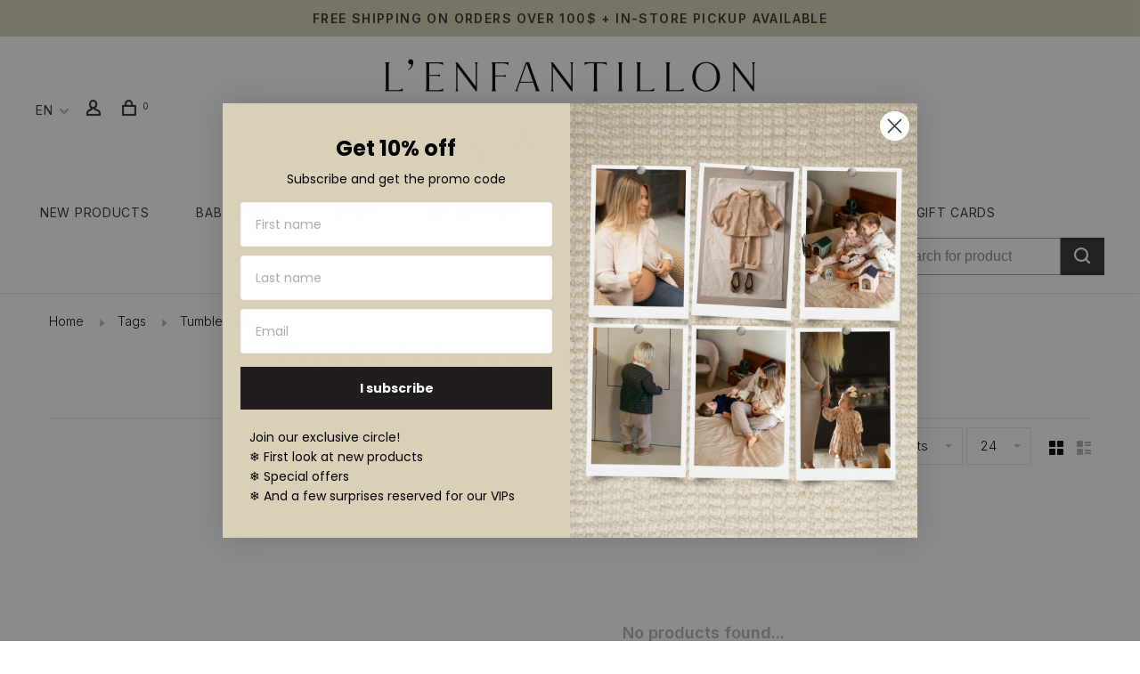

--- FILE ---
content_type: text/html;charset=utf-8
request_url: https://www.lenfantillon.com/us/tags/tumble-n-dry/
body_size: 16648
content:
<!DOCTYPE html>
<html lang="en">
 <head>
 
  
 <meta charset="utf-8"/>
<!-- [START] 'blocks/head.rain' -->
<!--

  (c) 2008-2026 Lightspeed Netherlands B.V.
  http://www.lightspeedhq.com
  Generated: 18-01-2026 @ 11:06:54

-->
<link rel="canonical" href="https://www.lenfantillon.com/us/tags/tumble-n-dry/"/>
<link rel="alternate" href="https://www.lenfantillon.com/us/index.rss" type="application/rss+xml" title="New products"/>
<meta name="robots" content="noodp,noydir"/>
<meta name="google-site-verification" content="5ddeEUz52SWMOh9E5JJga8LnqyldgBUyMYPUq9PKK9o"/>
<meta name="google-site-verification" content="lUyuTfE-3_mtxnWsLQ4JYCqEjW3eof-gidTPbBQeQm8"/>
<meta name="google-site-verification" content="Rw5MU__6WgeLD1CXWCcSDH3EytT7aV9N3hJkaTPUfSc"/>
<meta property="og:url" content="https://www.lenfantillon.com/us/tags/tumble-n-dry/?source=facebook"/>
<meta property="og:site_name" content="Boutique L&#039;Enfantillon"/>
<meta property="og:title" content="Tumble &#039;n Dry"/>
<meta property="og:description" content="Maternity and children&#039;s clothes, green products, fun workshops and many other surprises are waiting for you.  Shop for moms, babies and children."/>
<script>
(function(w,d,s,l,i){w[l]=w[l]||[];w[l].push({'gtm.start':
new Date().getTime(),event:'gtm.js'});var f=d.getElementsByTagName(s)[0],
j=d.createElement(s),dl=l!='dataLayer'?'&l='+l:'';j.async=true;j.src=
'https://www.googletagmanager.com/gtm.js?id='+i+dl;f.parentNode.insertBefore(j,f);
})(window,document,'script','dataLayer','GTM-PJNS72M');
</script>
<script src="https://www.powr.io/powr.js?external-type=lightspeed"></script>
<!--[if lt IE 9]>
<script src="https://cdn.shoplightspeed.com/assets/html5shiv.js?2025-02-20"></script>
<![endif]-->
<!-- [END] 'blocks/head.rain' -->
  	<meta property="og:image" content="https://cdn.shoplightspeed.com/shops/616157/themes/15534/v/1094516/assets/social-media-image.jpg?20250809203300">
  
  
  
  <title>Tumble &#039;n Dry - Boutique L&#039;Enfantillon</title>
 <meta name="description" content="Maternity and children&#039;s clothes, green products, fun workshops and many other surprises are waiting for you.  Shop for moms, babies and children." />
 <meta name="keywords" content="Tumble, &#039;n, Dry" />
 <meta http-equiv="X-UA-Compatible" content="ie=edge">
 <meta name="viewport" content="width=device-width, initial-scale=1.0">
 <meta name="apple-mobile-web-app-capable" content="yes">
 <meta name="apple-mobile-web-app-status-bar-style" content="black">
 <meta name="viewport" content="width=device-width, initial-scale=1, maximum-scale=1, user-scalable=0"/>
 
  <link rel="apple-touch-icon" sizes="180x180" href="https://cdn.shoplightspeed.com/shops/616157/themes/15534/v/1099277/assets/apple-touch-icon.png?20250811174343">
  <link rel="shortcut icon" href="https://cdn.shoplightspeed.com/shops/616157/themes/15534/v/1099285/assets/favicon.ico?20250926115705" type="image/x-icon" />
 
 <link href='//fonts.googleapis.com/css?family=Inter:400,400i,100,300,500,600,700,700i,800,900|Telex:400,400i,100,300,500,600,700,700i,800,900' rel='preload' as='style'>
 <link href='//fonts.googleapis.com/css?family=Inter:400,400i,100,300,500,600,700,700i,800,900|Telex:400,400i,100,300,500,600,700,700i,800,900' rel='stylesheet' type='text/css'>
   
<link href='https://fonts.googleapis.com/css?family=Ms Madi:300,400,700' rel='stylesheet' type='text/css'>
 
 <link rel='preload' as='style' href="https://cdn.shoplightspeed.com/assets/gui-2-0.css?2025-02-20" />
 <link rel="stylesheet" href="https://cdn.shoplightspeed.com/assets/gui-2-0.css?2025-02-20" />
 
 <link rel='preload' as='style' href="https://cdn.shoplightspeed.com/assets/gui-responsive-2-0.css?2025-02-20" /> 
 <link rel="stylesheet" href="https://cdn.shoplightspeed.com/assets/gui-responsive-2-0.css?2025-02-20" /> 
 
 <link rel="preload" as="style" href="https://cdn.shoplightspeed.com/shops/616157/themes/15534/assets/style.css?20260116191913">
 <link rel="stylesheet" href="https://cdn.shoplightspeed.com/shops/616157/themes/15534/assets/style.css?20260116191913">
 
 <link rel="preload" as="style" href="https://cdn.shoplightspeed.com/shops/616157/themes/15534/assets/settings.css?20260116191913">
 <link rel="stylesheet" href="https://cdn.shoplightspeed.com/shops/616157/themes/15534/assets/settings.css?20260116191913" />
 
 <link rel="preload" as="style" href="https://cdn.shoplightspeed.com/shops/616157/themes/15534/assets/custom.css?20260116191913">
 <link rel="stylesheet" href="https://cdn.shoplightspeed.com/shops/616157/themes/15534/assets/custom.css?20260116191913" />
 
 <link rel="preload" as="script" href="//ajax.googleapis.com/ajax/libs/jquery/3.0.0/jquery.min.js">
 <script src="//ajax.googleapis.com/ajax/libs/jquery/3.0.0/jquery.min.js"></script>
 <script>
 	if( !window.jQuery ) document.write('<script src="https://cdn.shoplightspeed.com/shops/616157/themes/15534/assets/jquery-3.0.0.min.js?20260116191913"><\/script>');
 </script>
 
 <link rel="preload" as="script" href="//cdn.jsdelivr.net/npm/js-cookie@2/src/js.cookie.min.js">
 <script src="//cdn.jsdelivr.net/npm/js-cookie@2/src/js.cookie.min.js"></script>
 
 <link rel="preload" as="script" href="https://cdn.shoplightspeed.com/assets/gui.js?2025-02-20">
 <script src="https://cdn.shoplightspeed.com/assets/gui.js?2025-02-20"></script>
 
 <link rel="preload" as="script" href="https://cdn.shoplightspeed.com/assets/gui-responsive-2-0.js?2025-02-20">
 <script src="https://cdn.shoplightspeed.com/assets/gui-responsive-2-0.js?2025-02-20"></script>
 
 <link rel="preload" as="script" href="https://cdn.shoplightspeed.com/shops/616157/themes/15534/assets/scripts-min.js?20260116191913">
 <script src="https://cdn.shoplightspeed.com/shops/616157/themes/15534/assets/scripts-min.js?20260116191913"></script>
 
 <link rel="preconnect" href="https://ajax.googleapis.com">
		<link rel="preconnect" href="https://cdn.webshopapp.com/">
		<link rel="preconnect" href="https://cdn.webshopapp.com/">	
		<link rel="preconnect" href="https://fonts.googleapis.com">
		<link rel="preconnect" href="https://fonts.gstatic.com" crossorigin>
		<link rel="dns-prefetch" href="https://ajax.googleapis.com">
		<link rel="dns-prefetch" href="https://cdn.webshopapp.com/">
		<link rel="dns-prefetch" href="https://cdn.webshopapp.com/">	
		<link rel="dns-prefetch" href="https://fonts.googleapis.com">
		<link rel="dns-prefetch" href="https://fonts.gstatic.com" crossorigin>
 
    
  
  
 </head>
 <body class=" navigation-uppercase site-width-large product-images-format-portrait title-mode-centered product-title-mode-left price-per-unit page-tumble-%27n-dry">
 
  
 <div class="page-content">
 
       
   	
    
     			  			  
  
     
     
 <script>
 var product_image_size = '712x946x2',
 product_image_size_mobile = '332x440x2',
 product_image_thumb = '132x176x2',
 product_in_stock_label = 'In stock',
 product_backorder_label = 'On backorder',
 		product_out_of_stock_label = 'Out of stock',
 product_multiple_variant_label = 'View all product options',
 show_variant_picker = 1,
 display_variant_picker_on = 'all',
 show_newsletter_promo_popup = 0,
 newsletter_promo_delay = '10000',
 newsletter_promo_hide_until = '3',
 notification_bar_hide_until = '1',
 		currency_format = 'C$',
   shop_lang = 'us',
 number_format = '0,0.00',
 		shop_url = 'https://www.lenfantillon.com/us/',
 shop_id = '616157',
 	readmore = 'Read more';
 	search_url = "https://www.lenfantillon.com/us/search/",
  static_url = 'https://cdn.shoplightspeed.com/shops/616157/',
 search_empty = 'No products found',
 view_all_results = 'View all results',
 	priceStatus = 'enabled',
     mobileDevice = false;
 	</script>
			
 
<div class="mobile-nav-overlay"></div>

	<div class="top-bar">Free shipping on orders over 100$ + In-store pickup available</div>

<div class="header-wrapper">
<div class="header-sticky-placeholder"></div>

<header class="site-header site-header-lg mega-menu-header menu-bottom-layout menu-bottom-layout-center header-sticky has-search-bar has-mobile-logo">
  <div class="site-header-main-wrapper">
        
    	    
    
    <a href="https://www.lenfantillon.com/us/" class="logo logo-lg logo-center">
              <img src="https://cdn.shoplightspeed.com/shops/616157/themes/15534/v/288763/assets/logo.png?20210707142829" alt="Boutique L&#039;Enfantillon" class="logo-image">
                  	<img src="https://cdn.shoplightspeed.com/shops/616157/themes/15534/v/292971/assets/logo-mobile.png?20210723151730" alt="Boutique L&#039;Enfantillon" class="logo-image-mobile">
          </a>

        
    
    <nav class="secondary-nav nav-style">
      <ul>
        
        
        
                          
<li class="menu-item-desktop-only has-child all-caps">
 <a href="#">EN</a>
 <ul>
  <li><a href="https://www.lenfantillon.com/us/go/category/">EN</a></li>
  <li><a href="https://www.lenfantillon.com/fc/go/category/">FR</a></li>
  </ul>
</li>
        
        <li class="menu-item-desktop-only menu-item-account">
                    <a href="#" title="Account" data-featherlight="#loginModal" data-featherlight-variant="featherlight-login"><span class="nc-icon-mini users_single-body"></span></a>
                  </li>

        
        
        <li>
          <a href="#" title="Cart" class="cart-trigger"><span class="nc-icon-mini shopping_bag-20"></span><sup>0</sup></a>
        </li>

                
      </ul>
      
      
      <a class="burger" title="Menu">
        <span></span>
      </a>

    </nav>
  </div>

  <div class="concours">
    <a href="https://www.lenfantillon.com/fc/service/boite-aux-lettres/"><div class="txt-concours button inline">Participez au concours Les petites plumes !</div></a>
  </div>
  
  <div class="mobile-only">
        		<nav class="secondary-nav nav-style secondary-nav-center">
                    <ul>
            <li>
              <div class="search-header search-header-minimal">
                <form action="https://www.lenfantillon.com/us/search/" method="get" id="searchForm" class="ajax-enabled">
                  <input type="text" name="q" autocomplete="off" value="" placeholder="Search for product">
                  <a href="#" class="button button-sm" onclick="$('#searchForm').submit()"><span class="nc-icon-mini ui-1_zoom"></span><span class="nc-icon-mini loader_circle-04 spin"></span></a>
                  <div class="search-results"></div>
                </form>
              </div>
            </li>
          </ul>
                  </nav>
    	  </div>
  
    	<div class="main-nav-wrapper">
      <nav class="main-nav nav-style first-sec-menu">

  <ul class="">
		            	
            	
        	<li class="">
          <a href="/fc/collection/?sort=newest&max=600&min=0&filter%5B%5D=13071&filter%5B%5D=13069&brand=0">New products</a>
    	</li>
    	      <li class="nav-category-dropdown nav-category-dropdown-button nav-child">
        <a href="https://www.lenfantillon.com/us/collection/">Baby / Kids<span class="nc-icon-mini arrows-3_small-down"></span></a>
        <ul>
                                                                                                  			                <li class="menu-item-category-3011155 has-child">
                <a class="mobile-menu-subopen-anchor" href="https://www.lenfantillon.com/us/girl/">
                                    Girl
                </a>
                                  <button class="mobile-menu-subopen">
                    <span class="nc-icon-mini arrows-3_small-down"></span>
                  </button>                                <ul class="">
    							<!--<li class="subsubitem-title"><a href="https://www.lenfantillon.com/us/girl/">Voir tout</a></li>-->
                  <li class="quick-sample-top"><a href="https://www.lenfantillon.com/us/girl/?filter%5B%5D=13071">Shop our samples</a></li>
                  <li class="quick-sample-btm"><a href="https://www.lenfantillon.com/us/girl/?filter%5B%5D=13069">Shop our regular collections</a></li>
                                      <li class="subsubitem has-child">
                      <a class="mobile-menu-subopen-anchor-x underline-hover" href="https://www.lenfantillon.com/us/girl/tops/" title="Tops">Tops</a>
                      <button class="mobile-menu-subopen"><span class="nc-icon-mini arrows-3_small-down"></span></button>                                            <ul class="">
												<li class="subsubitem-title"><a href="https://www.lenfantillon.com/us/girl/tops/">Voir tout</a></li>
                                                  <li class="subsubitem">
                            <a class="underline-hover" href="https://www.lenfantillon.com/us/girl/tops/tank-tops-t-shirts/" title="Tank Tops &amp; T-Shirts">Tank Tops &amp; T-Shirts</a>
                          </li>
                                                  <li class="subsubitem">
                            <a class="underline-hover" href="https://www.lenfantillon.com/us/girl/tops/shirts-polos-hoodies/" title="Shirts, Polos &amp; Hoodies">Shirts, Polos &amp; Hoodies</a>
                          </li>
                                                  <li class="subsubitem">
                            <a class="underline-hover" href="https://www.lenfantillon.com/us/girl/tops/cardigans-jackets-blazers/" title="Cardigans, Jackets &amp; Blazers">Cardigans, Jackets &amp; Blazers</a>
                          </li>
                                                  <li class="subsubitem">
                            <a class="underline-hover" href="https://www.lenfantillon.com/us/girl/tops/blouses/" title="Blouses">Blouses</a>
                          </li>
                                              </ul>
                                          </li>
                                      <li class="subsubitem has-child">
                      <a class="mobile-menu-subopen-anchor-x underline-hover" href="https://www.lenfantillon.com/us/girl/bottoms/" title="Bottoms">Bottoms</a>
                      <button class="mobile-menu-subopen"><span class="nc-icon-mini arrows-3_small-down"></span></button>                                            <ul class="">
												<li class="subsubitem-title"><a href="https://www.lenfantillon.com/us/girl/bottoms/">Voir tout</a></li>
                                                  <li class="subsubitem">
                            <a class="underline-hover" href="https://www.lenfantillon.com/us/girl/bottoms/pants/" title="Pants">Pants</a>
                          </li>
                                                  <li class="subsubitem">
                            <a class="underline-hover" href="https://www.lenfantillon.com/us/girl/bottoms/leggings-jeggings/" title="Leggings &amp; Jeggings">Leggings &amp; Jeggings</a>
                          </li>
                                                  <li class="subsubitem">
                            <a class="underline-hover" href="https://www.lenfantillon.com/us/girl/bottoms/jeans/" title="Jeans">Jeans</a>
                          </li>
                                                  <li class="subsubitem">
                            <a class="underline-hover" href="https://www.lenfantillon.com/us/girl/bottoms/shorts-bermudas/" title="Shorts &amp; Bermudas">Shorts &amp; Bermudas</a>
                          </li>
                                              </ul>
                                          </li>
                                      <li class="subsubitem has-child">
                      <a class="mobile-menu-subopen-anchor-x underline-hover" href="https://www.lenfantillon.com/us/girl/dresses-tunics-skirts/" title="Dresses, Tunics &amp; Skirts">Dresses, Tunics &amp; Skirts</a>
                      <button class="mobile-menu-subopen"><span class="nc-icon-mini arrows-3_small-down"></span></button>                                            <ul class="">
												<li class="subsubitem-title"><a href="https://www.lenfantillon.com/us/girl/dresses-tunics-skirts/">Voir tout</a></li>
                                                  <li class="subsubitem">
                            <a class="underline-hover" href="https://www.lenfantillon.com/us/girl/dresses-tunics-skirts/dresses-tunics/" title="Dresses &amp; Tunics">Dresses &amp; Tunics</a>
                          </li>
                                                  <li class="subsubitem">
                            <a class="underline-hover" href="https://www.lenfantillon.com/us/girl/dresses-tunics-skirts/skirts/" title="Skirts">Skirts</a>
                          </li>
                                              </ul>
                                          </li>
                                      <li class="subsubitem has-child">
                      <a class="mobile-menu-subopen-anchor-x underline-hover" href="https://www.lenfantillon.com/us/girl/sets-1-piece/" title="Sets &amp; 1 Piece">Sets &amp; 1 Piece</a>
                      <button class="mobile-menu-subopen"><span class="nc-icon-mini arrows-3_small-down"></span></button>                                            <ul class="">
												<li class="subsubitem-title"><a href="https://www.lenfantillon.com/us/girl/sets-1-piece/">Voir tout</a></li>
                                                  <li class="subsubitem">
                            <a class="underline-hover" href="https://www.lenfantillon.com/us/girl/sets-1-piece/1-piece/" title="1 Piece">1 Piece</a>
                          </li>
                                                  <li class="subsubitem">
                            <a class="underline-hover" href="https://www.lenfantillon.com/us/girl/sets-1-piece/sets/" title="Sets">Sets</a>
                          </li>
                                              </ul>
                                          </li>
                                      <li class="subsubitem has-child">
                      <a class="mobile-menu-subopen-anchor-x underline-hover" href="https://www.lenfantillon.com/us/girl/outdoor-clothing/" title="Outdoor Clothing">Outdoor Clothing</a>
                      <button class="mobile-menu-subopen"><span class="nc-icon-mini arrows-3_small-down"></span></button>                                            <ul class="">
												<li class="subsubitem-title"><a href="https://www.lenfantillon.com/us/girl/outdoor-clothing/">Voir tout</a></li>
                                                  <li class="subsubitem">
                            <a class="underline-hover" href="https://www.lenfantillon.com/us/girl/outdoor-clothing/coats-bodywarmers/" title="Coats &amp; Bodywarmers">Coats &amp; Bodywarmers</a>
                          </li>
                                                  <li class="subsubitem">
                            <a class="underline-hover" href="https://www.lenfantillon.com/us/girl/outdoor-clothing/raincoats-windbreakers/" title="Raincoats &amp; Windbreakers">Raincoats &amp; Windbreakers</a>
                          </li>
                                              </ul>
                                          </li>
                                      <li class="subsubitem">
                      <a class="mobile-menu-subopen-anchor-x underline-hover" href="https://www.lenfantillon.com/us/girl/bathing-suits-swimming/" title="Bathing suits &amp; Swimming">Bathing suits &amp; Swimming</a>
                                                                </li>
                                      <li class="subsubitem has-child">
                      <a class="mobile-menu-subopen-anchor-x underline-hover" href="https://www.lenfantillon.com/us/girl/underwear-sleepwear/" title="Underwear &amp; Sleepwear">Underwear &amp; Sleepwear</a>
                      <button class="mobile-menu-subopen"><span class="nc-icon-mini arrows-3_small-down"></span></button>                                            <ul class="">
												<li class="subsubitem-title"><a href="https://www.lenfantillon.com/us/girl/underwear-sleepwear/">Voir tout</a></li>
                                                  <li class="subsubitem">
                            <a class="underline-hover" href="https://www.lenfantillon.com/us/girl/underwear-sleepwear/panties-undergarments/" title="Panties &amp; Undergarments">Panties &amp; Undergarments</a>
                          </li>
                                                  <li class="subsubitem">
                            <a class="underline-hover" href="https://www.lenfantillon.com/us/girl/underwear-sleepwear/sleepwear/" title="Sleepwear">Sleepwear</a>
                          </li>
                                              </ul>
                                          </li>
                                      <li class="subsubitem has-child">
                      <a class="mobile-menu-subopen-anchor-x underline-hover" href="https://www.lenfantillon.com/us/girl/shoes/" title="Shoes">Shoes</a>
                      <button class="mobile-menu-subopen"><span class="nc-icon-mini arrows-3_small-down"></span></button>                                            <ul class="">
												<li class="subsubitem-title"><a href="https://www.lenfantillon.com/us/girl/shoes/">Voir tout</a></li>
                                                  <li class="subsubitem">
                            <a class="underline-hover" href="https://www.lenfantillon.com/us/girl/shoes/sandals/" title="Sandals">Sandals</a>
                          </li>
                                                  <li class="subsubitem">
                            <a class="underline-hover" href="https://www.lenfantillon.com/us/girl/shoes/boots-booties/" title="Boots &amp; Booties">Boots &amp; Booties</a>
                          </li>
                                                  <li class="subsubitem">
                            <a class="underline-hover" href="https://www.lenfantillon.com/us/girl/shoes/casual-shoes/" title="Casual Shoes">Casual Shoes</a>
                          </li>
                                                  <li class="subsubitem">
                            <a class="underline-hover" href="https://www.lenfantillon.com/us/girl/shoes/sports-shoes/" title="Sports Shoes">Sports Shoes</a>
                          </li>
                                                  <li class="subsubitem">
                            <a class="underline-hover" href="https://www.lenfantillon.com/us/girl/shoes/slippers/" title="Slippers">Slippers</a>
                          </li>
                                              </ul>
                                          </li>
                                      <li class="subsubitem">
                      <a class="mobile-menu-subopen-anchor-x underline-hover" href="https://www.lenfantillon.com/us/girl/ceremony/" title="Ceremony">Ceremony</a>
                                                                </li>
                                  </ul>
                              </li>
                                            			                <li class="menu-item-category-3011192 has-child">
                <a class="mobile-menu-subopen-anchor" href="https://www.lenfantillon.com/us/boy/">
                                    Boy
                </a>
                                  <button class="mobile-menu-subopen">
                    <span class="nc-icon-mini arrows-3_small-down"></span>
                  </button>                                <ul class="">
    							<!--<li class="subsubitem-title"><a href="https://www.lenfantillon.com/us/boy/">Voir tout</a></li>-->
                  <li class="quick-sample-top"><a href="https://www.lenfantillon.com/us/boy/?filter%5B%5D=13071">Shop our samples</a></li>
                  <li class="quick-sample-btm"><a href="https://www.lenfantillon.com/us/boy/?filter%5B%5D=13069">Shop our regular collections</a></li>
                                      <li class="subsubitem has-child">
                      <a class="mobile-menu-subopen-anchor-x underline-hover" href="https://www.lenfantillon.com/us/boy/tops/" title="Tops">Tops</a>
                      <button class="mobile-menu-subopen"><span class="nc-icon-mini arrows-3_small-down"></span></button>                                            <ul class="">
												<li class="subsubitem-title"><a href="https://www.lenfantillon.com/us/boy/tops/">Voir tout</a></li>
                                                  <li class="subsubitem">
                            <a class="underline-hover" href="https://www.lenfantillon.com/us/boy/tops/tank-tops-t-shirts/" title="Tank Tops &amp; T-Shirts">Tank Tops &amp; T-Shirts</a>
                          </li>
                                                  <li class="subsubitem">
                            <a class="underline-hover" href="https://www.lenfantillon.com/us/boy/tops/shirts-polos-hoodies/" title="Shirts, Polos &amp; Hoodies">Shirts, Polos &amp; Hoodies</a>
                          </li>
                                                  <li class="subsubitem">
                            <a class="underline-hover" href="https://www.lenfantillon.com/us/boy/tops/cardigans-jackets/" title="Cardigans &amp; Jackets">Cardigans &amp; Jackets</a>
                          </li>
                                                  <li class="subsubitem">
                            <a class="underline-hover" href="https://www.lenfantillon.com/us/boy/tops/blazers-shirts/" title="Blazers &amp; Shirts">Blazers &amp; Shirts</a>
                          </li>
                                              </ul>
                                          </li>
                                      <li class="subsubitem has-child">
                      <a class="mobile-menu-subopen-anchor-x underline-hover" href="https://www.lenfantillon.com/us/boy/bottoms/" title="Bottoms">Bottoms</a>
                      <button class="mobile-menu-subopen"><span class="nc-icon-mini arrows-3_small-down"></span></button>                                            <ul class="">
												<li class="subsubitem-title"><a href="https://www.lenfantillon.com/us/boy/bottoms/">Voir tout</a></li>
                                                  <li class="subsubitem">
                            <a class="underline-hover" href="https://www.lenfantillon.com/us/boy/bottoms/pants/" title="Pants">Pants</a>
                          </li>
                                                  <li class="subsubitem">
                            <a class="underline-hover" href="https://www.lenfantillon.com/us/boy/bottoms/jeans/" title="Jeans">Jeans</a>
                          </li>
                                                  <li class="subsubitem">
                            <a class="underline-hover" href="https://www.lenfantillon.com/us/boy/bottoms/shorts-bermudas/" title="Shorts &amp; Bermudas">Shorts &amp; Bermudas</a>
                          </li>
                                              </ul>
                                          </li>
                                      <li class="subsubitem has-child">
                      <a class="mobile-menu-subopen-anchor-x underline-hover" href="https://www.lenfantillon.com/us/boy/sets-1-piece/" title="Sets &amp; 1 Piece">Sets &amp; 1 Piece</a>
                      <button class="mobile-menu-subopen"><span class="nc-icon-mini arrows-3_small-down"></span></button>                                            <ul class="">
												<li class="subsubitem-title"><a href="https://www.lenfantillon.com/us/boy/sets-1-piece/">Voir tout</a></li>
                                                  <li class="subsubitem">
                            <a class="underline-hover" href="https://www.lenfantillon.com/us/boy/sets-1-piece/sets/" title="Sets">Sets</a>
                          </li>
                                                  <li class="subsubitem">
                            <a class="underline-hover" href="https://www.lenfantillon.com/us/boy/sets-1-piece/1-piece/" title="1 Piece">1 Piece</a>
                          </li>
                                              </ul>
                                          </li>
                                      <li class="subsubitem has-child">
                      <a class="mobile-menu-subopen-anchor-x underline-hover" href="https://www.lenfantillon.com/us/boy/outdoor-clothing/" title="Outdoor Clothing">Outdoor Clothing</a>
                      <button class="mobile-menu-subopen"><span class="nc-icon-mini arrows-3_small-down"></span></button>                                            <ul class="">
												<li class="subsubitem-title"><a href="https://www.lenfantillon.com/us/boy/outdoor-clothing/">Voir tout</a></li>
                                                  <li class="subsubitem">
                            <a class="underline-hover" href="https://www.lenfantillon.com/us/boy/outdoor-clothing/coats-bodywarmers/" title="Coats &amp; Bodywarmers">Coats &amp; Bodywarmers</a>
                          </li>
                                                  <li class="subsubitem">
                            <a class="underline-hover" href="https://www.lenfantillon.com/us/boy/outdoor-clothing/raincoats-windbreakers/" title="Raincoats &amp; Windbreakers">Raincoats &amp; Windbreakers</a>
                          </li>
                                              </ul>
                                          </li>
                                      <li class="subsubitem">
                      <a class="mobile-menu-subopen-anchor-x underline-hover" href="https://www.lenfantillon.com/us/boy/bathing-suits-swimming/" title="Bathing suits &amp; Swimming">Bathing suits &amp; Swimming</a>
                                                                </li>
                                      <li class="subsubitem has-child">
                      <a class="mobile-menu-subopen-anchor-x underline-hover" href="https://www.lenfantillon.com/us/boy/underwear-sleepwear/" title="Underwear &amp; Sleepwear">Underwear &amp; Sleepwear</a>
                      <button class="mobile-menu-subopen"><span class="nc-icon-mini arrows-3_small-down"></span></button>                                            <ul class="">
												<li class="subsubitem-title"><a href="https://www.lenfantillon.com/us/boy/underwear-sleepwear/">Voir tout</a></li>
                                                  <li class="subsubitem">
                            <a class="underline-hover" href="https://www.lenfantillon.com/us/boy/underwear-sleepwear/sleepwear/" title="Sleepwear">Sleepwear</a>
                          </li>
                                                  <li class="subsubitem">
                            <a class="underline-hover" href="https://www.lenfantillon.com/us/boy/underwear-sleepwear/boxers-briefs/" title="Boxers &amp; Briefs">Boxers &amp; Briefs</a>
                          </li>
                                              </ul>
                                          </li>
                                      <li class="subsubitem has-child">
                      <a class="mobile-menu-subopen-anchor-x underline-hover" href="https://www.lenfantillon.com/us/boy/shoes/" title="Shoes">Shoes</a>
                      <button class="mobile-menu-subopen"><span class="nc-icon-mini arrows-3_small-down"></span></button>                                            <ul class="">
												<li class="subsubitem-title"><a href="https://www.lenfantillon.com/us/boy/shoes/">Voir tout</a></li>
                                                  <li class="subsubitem">
                            <a class="underline-hover" href="https://www.lenfantillon.com/us/boy/shoes/sandals/" title="Sandals">Sandals</a>
                          </li>
                                                  <li class="subsubitem">
                            <a class="underline-hover" href="https://www.lenfantillon.com/us/boy/shoes/boots-booties/" title="Boots &amp; Booties">Boots &amp; Booties</a>
                          </li>
                                                  <li class="subsubitem">
                            <a class="underline-hover" href="https://www.lenfantillon.com/us/boy/shoes/sports-shoes/" title="Sports Shoes">Sports Shoes</a>
                          </li>
                                                  <li class="subsubitem">
                            <a class="underline-hover" href="https://www.lenfantillon.com/us/boy/shoes/slippers/" title="Slippers">Slippers</a>
                          </li>
                                                  <li class="subsubitem">
                            <a class="underline-hover" href="https://www.lenfantillon.com/us/boy/shoes/casual-shoes/" title="Casual Shoes">Casual Shoes</a>
                          </li>
                                              </ul>
                                          </li>
                                      <li class="subsubitem">
                      <a class="mobile-menu-subopen-anchor-x underline-hover" href="https://www.lenfantillon.com/us/boy/ceremony/" title="Ceremony">Ceremony</a>
                                                                </li>
                                  </ul>
                              </li>
                                                                                                                                                                                                                                    </ul>
      </li>
    
    	 <li class="nav-category-dropdown nav-category-dropdown-button nav-mom">
        <a href="https://www.lenfantillon.com/us/collection/">Mom<span class="nc-icon-mini arrows-3_small-down"></span></a>
        <ul>
                                		          		<li class="menu-item-category-2976746 has-child">
                <a class="mobile-menu-subopen-anchor-x" href="https://www.lenfantillon.com/us/maternity/maternity/">
                  Maternity
                </a>
                <button class="mobile-menu-subopen"><span class="nc-icon-mini arrows-3_small-down"></span></button>                                <ul class="">
                  <li class="subsubitem-title"><a href="https://www.lenfantillon.com/us/maternity/maternity/">Voir tout</a></li>
                                      <li class="subsubitem has-child">
                      <a class="mobile-menu-subopen-anchor-x underline-hover" href="https://www.lenfantillon.com/us/maternity/maternity/tops/" title="Tops">Tops</a>
                      <button class="mobile-menu-subopen"><span class="nc-icon-mini arrows-3_small-down"></span></button>                                            <ul class="">
												<li class="subsubitem-title"><a href="https://www.lenfantillon.com/us/maternity/maternity/tops/">Voir tout</a></li>
                                                  <li class="subsubitem">
                            <a class="underline-hover" href="https://www.lenfantillon.com/us/maternity/maternity/tops/tank-tops-t-shirts/" title="Tank Tops &amp; T-Shirts">Tank Tops &amp; T-Shirts</a>
                          </li>
                                                  <li class="subsubitem">
                            <a class="underline-hover" href="https://www.lenfantillon.com/us/maternity/maternity/tops/blouses/" title="Blouses">Blouses</a>
                          </li>
                                                  <li class="subsubitem">
                            <a class="underline-hover" href="https://www.lenfantillon.com/us/maternity/maternity/tops/cardigans-jackets/" title="Cardigans &amp; Jackets">Cardigans &amp; Jackets</a>
                          </li>
                                                  <li class="subsubitem">
                            <a class="underline-hover" href="https://www.lenfantillon.com/us/maternity/maternity/tops/blazers/" title="Blazers">Blazers</a>
                          </li>
                                                  <li class="subsubitem">
                            <a class="underline-hover" href="https://www.lenfantillon.com/us/maternity/maternity/tops/shirts-polos-hoodies/" title="Shirts, Polos &amp; Hoodies">Shirts, Polos &amp; Hoodies</a>
                          </li>
                                              </ul>
                                          </li>
                                      <li class="subsubitem has-child">
                      <a class="mobile-menu-subopen-anchor-x underline-hover" href="https://www.lenfantillon.com/us/maternity/maternity/bottoms/" title="Bottoms">Bottoms</a>
                      <button class="mobile-menu-subopen"><span class="nc-icon-mini arrows-3_small-down"></span></button>                                            <ul class="">
												<li class="subsubitem-title"><a href="https://www.lenfantillon.com/us/maternity/maternity/bottoms/">Voir tout</a></li>
                                                  <li class="subsubitem">
                            <a class="underline-hover" href="https://www.lenfantillon.com/us/maternity/maternity/bottoms/jeans/" title="Jeans">Jeans</a>
                          </li>
                                                  <li class="subsubitem">
                            <a class="underline-hover" href="https://www.lenfantillon.com/us/maternity/maternity/bottoms/pants-leggings-jeggings/" title="Pants, Leggings &amp; Jeggings">Pants, Leggings &amp; Jeggings</a>
                          </li>
                                                  <li class="subsubitem">
                            <a class="underline-hover" href="https://www.lenfantillon.com/us/maternity/maternity/bottoms/shorts-bermudas/" title="Shorts &amp; Bermudas">Shorts &amp; Bermudas</a>
                          </li>
                                                  <li class="subsubitem">
                            <a class="underline-hover" href="https://www.lenfantillon.com/us/maternity/maternity/bottoms/capri-pants/" title="Capri Pants">Capri Pants</a>
                          </li>
                                                  <li class="subsubitem">
                            <a class="underline-hover" href="https://www.lenfantillon.com/us/maternity/maternity/bottoms/skirts/" title="Skirts">Skirts</a>
                          </li>
                                              </ul>
                                          </li>
                                      <li class="subsubitem">
                      <a class="mobile-menu-subopen-anchor-x underline-hover" href="https://www.lenfantillon.com/us/maternity/maternity/robes-tunics/" title="Robes &amp; Tunics">Robes &amp; Tunics</a>
                                                                </li>
                                      <li class="subsubitem">
                      <a class="mobile-menu-subopen-anchor-x underline-hover" href="https://www.lenfantillon.com/us/maternity/maternity/outdoor-clothing/" title="Outdoor Clothing">Outdoor Clothing</a>
                                                                </li>
                                      <li class="subsubitem">
                      <a class="mobile-menu-subopen-anchor-x underline-hover" href="https://www.lenfantillon.com/us/maternity/maternity/sportswear/" title="Sportswear">Sportswear</a>
                                                                </li>
                                      <li class="subsubitem">
                      <a class="mobile-menu-subopen-anchor-x underline-hover" href="https://www.lenfantillon.com/us/maternity/maternity/bathing-suits/" title="Bathing Suits">Bathing Suits</a>
                                                                </li>
                                      <li class="subsubitem">
                      <a class="mobile-menu-subopen-anchor-x underline-hover" href="https://www.lenfantillon.com/us/maternity/maternity/underwear/" title="Underwear">Underwear</a>
                                                                </li>
                                      <li class="subsubitem">
                      <a class="mobile-menu-subopen-anchor-x underline-hover" href="https://www.lenfantillon.com/us/maternity/maternity/nightwear/" title="Nightwear">Nightwear</a>
                                                                </li>
                                      <li class="subsubitem has-child">
                      <a class="mobile-menu-subopen-anchor-x underline-hover" href="https://www.lenfantillon.com/us/maternity/maternity/sets-1-piece/" title="Sets &amp; 1 Piece">Sets &amp; 1 Piece</a>
                      <button class="mobile-menu-subopen"><span class="nc-icon-mini arrows-3_small-down"></span></button>                                            <ul class="">
												<li class="subsubitem-title"><a href="https://www.lenfantillon.com/us/maternity/maternity/sets-1-piece/">Voir tout</a></li>
                                                  <li class="subsubitem">
                            <a class="underline-hover" href="https://www.lenfantillon.com/us/maternity/maternity/sets-1-piece/sets/" title="Sets">Sets</a>
                          </li>
                                                  <li class="subsubitem">
                            <a class="underline-hover" href="https://www.lenfantillon.com/us/maternity/maternity/sets-1-piece/1-piece/" title="1 Piece">1 Piece</a>
                          </li>
                                              </ul>
                                          </li>
                                  </ul>
                              </li>
							          		<li class="menu-item-category-2976745 has-child">
                <a class="mobile-menu-subopen-anchor-x" href="https://www.lenfantillon.com/us/maternity/nursing/">
                  Nursing
                </a>
                <button class="mobile-menu-subopen"><span class="nc-icon-mini arrows-3_small-down"></span></button>                                <ul class="">
                  <li class="subsubitem-title"><a href="https://www.lenfantillon.com/us/maternity/nursing/">Voir tout</a></li>
                                      <li class="subsubitem has-child">
                      <a class="mobile-menu-subopen-anchor-x underline-hover" href="https://www.lenfantillon.com/us/maternity/nursing/tops/" title="Tops">Tops</a>
                      <button class="mobile-menu-subopen"><span class="nc-icon-mini arrows-3_small-down"></span></button>                                            <ul class="">
												<li class="subsubitem-title"><a href="https://www.lenfantillon.com/us/maternity/nursing/tops/">Voir tout</a></li>
                                                  <li class="subsubitem">
                            <a class="underline-hover" href="https://www.lenfantillon.com/us/maternity/nursing/tops/tank-tops-t-shirts/" title="Tank Tops &amp; T-Shirts">Tank Tops &amp; T-Shirts</a>
                          </li>
                                                  <li class="subsubitem">
                            <a class="underline-hover" href="https://www.lenfantillon.com/us/maternity/nursing/tops/blouses/" title="Blouses">Blouses</a>
                          </li>
                                                  <li class="subsubitem">
                            <a class="underline-hover" href="https://www.lenfantillon.com/us/maternity/nursing/tops/shirts-polos-hoodies/" title="Shirts, Polos &amp; Hoodies">Shirts, Polos &amp; Hoodies</a>
                          </li>
                                              </ul>
                                          </li>
                                      <li class="subsubitem">
                      <a class="mobile-menu-subopen-anchor-x underline-hover" href="https://www.lenfantillon.com/us/maternity/nursing/dresses-tunics/" title="Dresses &amp; Tunics">Dresses &amp; Tunics</a>
                                                                </li>
                                      <li class="subsubitem">
                      <a class="mobile-menu-subopen-anchor-x underline-hover" href="https://www.lenfantillon.com/us/maternity/nursing/1-piece/" title="1 Piece">1 Piece</a>
                                                                </li>
                                      <li class="subsubitem">
                      <a class="mobile-menu-subopen-anchor-x underline-hover" href="https://www.lenfantillon.com/us/maternity/nursing/bras/" title="Bras">Bras</a>
                                                                </li>
                                      <li class="subsubitem">
                      <a class="mobile-menu-subopen-anchor-x underline-hover" href="https://www.lenfantillon.com/us/maternity/nursing/nightwear/" title="Nightwear">Nightwear</a>
                                                                </li>
                                  </ul>
                              </li>
							                                                                                                                                                                                                                                                                                                                                                        </ul>
      </li>
    
       <li class="nav-category-dropdown nav-category-dropdown-button nav-accessories">
        <a href="https://www.lenfantillon.com/us/collection/">Accessories<span class="nc-icon-mini arrows-3_small-down"></span></a>
        <ul>
                                                                                                                                                        		                <li class="menu-item-category-3011279 has-child">
                  <a class="mobile-menu-subopen-anchor-x" href="https://www.lenfantillon.com/us/accessories/maternity/">
                    Maternity
                  </a>
                  <button class="mobile-menu-subopen"><span class="nc-icon-mini arrows-3_small-down"></span></button>                                    <ul class="">
                    <li class="subsubitem-title"><a href="https://www.lenfantillon.com/us/accessories/maternity/">Voir tout</a></li>
                                          <li class="subsubitem">
                        <a class="mobile-menu-subopen-anchor-x underline-hover" href="https://www.lenfantillon.com/us/accessories/maternity/jewelry/" title="Jewelry">Jewelry</a>
                                                                      </li>
                                          <li class="subsubitem">
                        <a class="mobile-menu-subopen-anchor-x underline-hover" href="https://www.lenfantillon.com/us/accessories/maternity/scarves-discretionary-aprons/" title="Scarves &amp; Discretionary Aprons">Scarves &amp; Discretionary Aprons</a>
                                                                      </li>
                                          <li class="subsubitem">
                        <a class="mobile-menu-subopen-anchor-x underline-hover" href="https://www.lenfantillon.com/us/accessories/maternity/changing-bags/" title="Changing Bags">Changing Bags</a>
                                                                      </li>
                                          <li class="subsubitem">
                        <a class="mobile-menu-subopen-anchor-x underline-hover" href="https://www.lenfantillon.com/us/accessories/maternity/nursing-pillows/" title="Nursing Pillows">Nursing Pillows</a>
                                                                      </li>
                                          <li class="subsubitem">
                        <a class="mobile-menu-subopen-anchor-x underline-hover" href="https://www.lenfantillon.com/us/accessories/maternity/belly-bands-pelvic-belts/" title="Belly Bands &amp; Pelvic Belts">Belly Bands &amp; Pelvic Belts</a>
                                                                      </li>
                                          <li class="subsubitem">
                        <a class="mobile-menu-subopen-anchor-x underline-hover" href="https://www.lenfantillon.com/us/accessories/maternity/nursing-pads/" title="Nursing Pads">Nursing Pads</a>
                                                                      </li>
                                          <li class="subsubitem">
                        <a class="mobile-menu-subopen-anchor-x underline-hover" href="https://www.lenfantillon.com/us/accessories/maternity/hats-scarves/" title="Hats &amp; Scarves">Hats &amp; Scarves</a>
                                                                      </li>
                                          <li class="subsubitem">
                        <a class="mobile-menu-subopen-anchor-x underline-hover" href="https://www.lenfantillon.com/us/accessories/maternity/babywearing/" title="Babywearing">Babywearing</a>
                                                                      </li>
                                          <li class="subsubitem">
                        <a class="mobile-menu-subopen-anchor-x underline-hover" href="https://www.lenfantillon.com/us/accessories/maternity/personal-care-products/" title="Personal Care Products">Personal Care Products</a>
                                                                      </li>
                                          <li class="subsubitem">
                        <a class="mobile-menu-subopen-anchor-x underline-hover" href="https://www.lenfantillon.com/us/accessories/maternity/home/" title="Home">Home</a>
                                                                      </li>
                                          <li class="subsubitem">
                        <a class="mobile-menu-subopen-anchor-x underline-hover" href="https://www.lenfantillon.com/us/accessories/maternity/stationery-planning-tools/" title="Stationery, Planning &amp; Tools">Stationery, Planning &amp; Tools</a>
                                                                      </li>
                                          <li class="subsubitem">
                        <a class="mobile-menu-subopen-anchor-x underline-hover" href="https://www.lenfantillon.com/us/accessories/maternity/socks-tights/" title="Socks &amp; Tights">Socks &amp; Tights</a>
                                                                      </li>
                                          <li class="subsubitem">
                        <a class="mobile-menu-subopen-anchor-x underline-hover" href="https://www.lenfantillon.com/us/accessories/maternity/chaussures/" title="Chaussures">Chaussures</a>
                                                                      </li>
                                      </ul>
                                  </li>
							                <li class="menu-item-category-3011276 has-child">
                  <a class="mobile-menu-subopen-anchor-x" href="https://www.lenfantillon.com/us/accessories/baby-0-24-months/">
                    Baby (0-24 Months)
                  </a>
                  <button class="mobile-menu-subopen"><span class="nc-icon-mini arrows-3_small-down"></span></button>                                    <ul class="">
                    <li class="subsubitem-title"><a href="https://www.lenfantillon.com/us/accessories/baby-0-24-months/">Voir tout</a></li>
                                          <li class="subsubitem">
                        <a class="mobile-menu-subopen-anchor-x underline-hover" href="https://www.lenfantillon.com/us/accessories/baby-0-24-months/bibs-pacifiers-pacifier-clips/" title="Bibs, Pacifiers &amp; Pacifier Clips">Bibs, Pacifiers &amp; Pacifier Clips</a>
                                                                      </li>
                                          <li class="subsubitem">
                        <a class="mobile-menu-subopen-anchor-x underline-hover" href="https://www.lenfantillon.com/us/accessories/baby-0-24-months/swimming/" title="Swimming">Swimming</a>
                                                                      </li>
                                          <li class="subsubitem">
                        <a class="mobile-menu-subopen-anchor-x underline-hover" href="https://www.lenfantillon.com/us/accessories/baby-0-24-months/eco-friendly-cloth-diapers/" title="Eco-friendly Cloth Diapers">Eco-friendly Cloth Diapers</a>
                                                                      </li>
                                          <li class="subsubitem">
                        <a class="mobile-menu-subopen-anchor-x underline-hover" href="https://www.lenfantillon.com/us/accessories/baby-0-24-months/hats-caps/" title="Hats &amp; Caps">Hats &amp; Caps</a>
                                                                      </li>
                                          <li class="subsubitem">
                        <a class="mobile-menu-subopen-anchor-x underline-hover" href="https://www.lenfantillon.com/us/accessories/baby-0-24-months/hair-jewelry/" title="Hair &amp; Jewelry">Hair &amp; Jewelry</a>
                                                                      </li>
                                          <li class="subsubitem">
                        <a class="mobile-menu-subopen-anchor-x underline-hover" href="https://www.lenfantillon.com/us/accessories/baby-0-24-months/sleep/" title="Sleep">Sleep</a>
                                                                      </li>
                                          <li class="subsubitem">
                        <a class="mobile-menu-subopen-anchor-x underline-hover" href="https://www.lenfantillon.com/us/accessories/baby-0-24-months/sacs-a-dos-sacs-a-main/" title="Sacs à dos &amp; Sacs à main">Sacs à dos &amp; Sacs à main</a>
                                                                      </li>
                                      </ul>
                                  </li>
							                <li class="menu-item-category-3011282">
                  <a class="mobile-menu-subopen-anchor-x" href="https://www.lenfantillon.com/us/accessories/other-accessories/">
                    Other Accessories
                  </a>
                                                    </li>
							          
          
                                                                                                                                                                                                                                </ul>
      </li>
    
    	<li class="nav-category-dropdown nav-category-dropdown-button nav-care">
        <a href="https://www.lenfantillon.com/us/collection/">Care<span class="nc-icon-mini arrows-3_small-down"></span></a>
        <ul>
                                                                                                                                                                                                        		          		<li class="menu-item-category-3978069">
                <a href="https://www.lenfantillon.com/us/care-products/moms-green-space/">
                  Moms - Green space
                </a>
                                              </li>
							          		<li class="menu-item-category-3978068">
                <a href="https://www.lenfantillon.com/us/care-products/kids-green-space/">
                  Kids - Green space
                </a>
                                              </li>
							                                                                                                                                                                                </ul>
      </li>
       
    	 <li class="nav-category-dropdown nav-category-dropdown-button nav-special">
        <a href="https://www.lenfantillon.com/us/collection/">Ceremony<span class="nc-icon-mini arrows-3_small-down"></span></a>
        <ul>
                                                                                                                                                                                                                                                                                                        		          		<li class="menu-item-category-4426025">
                <a href="https://www.lenfantillon.com/us/ceremony/girls/">
                  Girls
                </a>
                                              </li>
							          		<li class="menu-item-category-4426026">
                <a href="https://www.lenfantillon.com/us/ceremony/boys/">
                  Boys
                </a>
                                              </li>
							                                                                                </ul>
      </li>
    
    	<!-- Section marques custom -->
    	    
            	
    
                <li class="">
          <a href="https://www.lenfantillon.com/us/jouets/" title="Toys">
            Toys
          </a>
        </li>
                <li class="">
          <a href="https://www.lenfantillon.com/us/buy-gift-card/" title="Gift Cards">
            Gift Cards
          </a>
        </li>
                <li class="">
          <a href="https://www.lenfantillon.com/us/liquidation/" title="Liquidation">
            Liquidation
          </a>
        </li>
        
            	
            	
            
              
<li class="menu-item-mobile-only menu-item-mobile-inline lang-left has-child all-caps">
 <a href="#">EN</a>
 <ul>
  <li><a href="https://www.lenfantillon.com/us/go/category/">EN</a></li>
  <li><a href="https://www.lenfantillon.com/fc/go/category/">FR</a></li>
  </ul>
</li>

    <li class="menu-item-mobile-only m-t-30">
            <a href="#" title="Account" data-featherlight="#loginModal">Login / Register</a>
          </li>
    
     <div class="footer-menu-mobile footer-menu-social"><ul><li><a href="https://www.facebook.com/lenfantillon/" target="_blank" title="Facebook"><span class="nc-icon-mini social_logo-fb-simple"></span></a></li><li><a href="https://www.instagram.com/lenfantillon/" target="_blank" title="Instagram Boutique L'Enfantillon"><span class="nc-icon-mini social_logo-instagram"></span></a></li><li><a href="https://www.pinterest.ca/lenfantillon2/" target="_blank" title="Pinterest"><span class="nc-icon-mini social_logo-pinterest"></span></a></li><li><a href="https://www.tiktok.com/@lenfantillon" target="_blank" title="tumblr"><span class="nc-icon-mini social_logo-tumblr"></span></a></li></ul></div>

        
  </ul>
</nav>     
          		<nav class="secondary-nav nav-style secondary-nav-right">
                    <ul>
            <li>
              <div class="search-header search-header-minimal">
                <form action="https://www.lenfantillon.com/us/search/" method="get" id="searchForm" class="ajax-enabled">
                  <input type="text" name="q" autocomplete="off" value="" placeholder="Search for product">
                  <a href="#" class="button button-sm" onclick="$('#searchForm').submit()"><span class="nc-icon-mini ui-1_zoom"></span><span class="nc-icon-mini loader_circle-04 spin"></span></a>
                  <div class="search-results"></div>
                </form>
              </div>
            </li>
          </ul>
                  </nav>
    	  		      
        
  	</div> 
  
    
</header>
  
  
</div>
 <div itemscope itemtype="http://schema.org/BreadcrumbList">
	<div itemprop="itemListElement" itemscope itemtype="http://schema.org/ListItem">
 <a itemprop="item" href="https://www.lenfantillon.com/us/"><span itemprop="name" content="Home"></span></a>
 <meta itemprop="position" content="1" />
 </div>
  	<div itemprop="itemListElement" itemscope itemtype="http://schema.org/ListItem">
 <a itemprop="item" href="https://www.lenfantillon.com/us/tags/"><span itemprop="name" content="Tags"></span></a>
 <meta itemprop="position" content="2" />
 </div>
  	<div itemprop="itemListElement" itemscope itemtype="http://schema.org/ListItem">
 <a itemprop="item" href="https://www.lenfantillon.com/us/tags/tumble-n-dry/"><span itemprop="name" content="Tumble &#039;n Dry"></span></a>
 <meta itemprop="position" content="3" />
 </div>
 </div>

 <div class="cart-sidebar-container">
  <div class="cart-sidebar">
    <button class="cart-sidebar-close" aria-label="Close">✕</button>
    <div class="cart-sidebar-title">
      <h5>Cart</h5>
      <p><span class="item-qty"></span> Items</p>
    </div>
    
    <div class="cart-sidebar-body">
        
      <div class="no-cart-products">No products found...</div>
      
    </div>
    
      </div>
</div> <!-- Login Modal -->
<div class="modal-lighbox login-modal" id="loginModal">
  <div class="row">
    <div class="col-sm-12 m-b-30 login-row">
      <h4>Login</h4>
      <p>Log in if you have an account</p>
      <form action="https://www.lenfantillon.com/us/account/loginPost/?return=https%3A%2F%2Fwww.lenfantillon.com%2Fus%2Ftags%2Ftumble-n-dry%2F" method="post">
        <input type="hidden" name="key" value="d5ea7046bec31f57515055765548fe27" />
        <div class="form-row">
          <input type="text" name="email" autocomplete="on" placeholder="Email address" class="required" />
        </div>
        <div class="form-row">
          <input type="password" name="password" autocomplete="on" placeholder="Password" class="required" />
        </div>
        <div class="">
          <a class="button button-block popup-validation m-b-15" href="javascript:;" title="Login">Login</a>
                  </div>
      </form>
      <p class="m-b-0 m-t-10">Dont have an account? <a href="https://www.lenfantillon.com/us/account/register/" class="bold underline">Register</a></p>
    </div>
  </div>
  <div class="text-center forgot-password">
    <a class="forgot-pw" href="https://www.lenfantillon.com/us/account/password/">Forgot your password?</a>
  </div>
</div> 
 <main class="main-content">
  		

<div class="container container-lg relative collection-header-hero collection-is-centered">
  <div class="product-top-bar">
        <!-- Breadcrumbs -->
    <div class="breadcrumbs">
      <a href="https://www.lenfantillon.com/us/" title="Home">Home</a>
            <i class="nc-icon-mini arrows-1_small-triangle-right"></i><a href="https://www.lenfantillon.com/us/tags/">Tags</a>
            <i class="nc-icon-mini arrows-1_small-triangle-right"></i><a class="last" href="https://www.lenfantillon.com/us/tags/tumble-n-dry/">Tumble &#039;n Dry</a>
          </div>
      </div>
  <!-- Collection Intro -->
  
  <div class="collection-header-wrapper">

    
    <div class="collection-title-content">
      <h1 class="page-title text-center">Products tagged with Tumble &#039;n Dry</h1>
          </div>
  </div>
  
</div>








<div class="container container-lg">
  
    
  <div class="collection-products collection-products-sidebar" id="collection-page">
    
        	
    
    		<div class="collection-top">
          <div class="collection-top-wrapper">
            
            <div class="results-info hint-text">Showing 1 - 0 of 0</div>
            
                      
          
            <form action="https://www.lenfantillon.com/us/tags/tumble-n-dry/" method="get" id="filter_form_top" class="inline">
                            <input type="hidden" name="sort" value="newest" id="filter_form_sort_top" />
              <input type="hidden" name="max" value="5" id="filter_form_max_top" />
              <input type="hidden" name="min" value="0" id="filter_form_min_top" />

              <div class="collection-actions m-r-20 sm-m-r-0">
                <select name="sort" onchange="$('#filter_form_top').submit();" class="selectric-minimal">
                                <option value="popular">Most viewed</option>
                                <option value="newest" selected="selected">Newest products</option>
                                <option value="lowest">Lowest price</option>
                                <option value="highest">Highest price</option>
                                <option value="asc">Name ascending</option>
                                <option value="desc">Name descending</option>
                                </select>
                                                <select name="limit" onchange="$('#filter_form_top').submit();" class="selectric-minimal selectric-small">
                                    	<option value="24" selected="selected">24</option>
                                    	<option value="50">50</option>
                                    	<option value="100">100</option>
                                  </select>
                              </div>
            </form>
            
                        <a href="#" class="button show-filter-trigger"><span class="nc-icon-mini ui-1_ui-04"></span>More filters</a>
            
            <div class="grid-list">
              <a href="#" class="grid-switcher-item active" data-value="grid">
                <i class="nc-icon-mini ui-2_grid-45"></i>
              </a>
              <a href="#" class="grid-switcher-item" data-value="list">
                <i class="nc-icon-mini nc-icon-mini ui-2_paragraph"></i>
              </a>
            </div>

          </div>
          
    		</div>
    
          
    		<div class="collection-sidebar">
          <div class="collection-sidebar-wrapper">
            <button class="filter-close-mobile" aria-label="Close">✕</button>
            <form action="https://www.lenfantillon.com/us/tags/tumble-n-dry/" method="get" id="sidebar_filters">
              <input type="hidden" name="mode" value="grid" id="filter_form_mode_side" />
              <input type="hidden" name="limit" value="24" id="filter_form_limit_side" />
              <input type="hidden" name="sort" value="newest" id="filter_form_sort_side" />
              <input type="hidden" name="max" value="5" id="filter_form_max_2_side" />
              <input type="hidden" name="min" value="0" id="filter_form_min_2_side" />

              <div class="sidebar-filters">
                
                                                               
                                  <div class="filter-wrap active" id="categoriesFilters">
                    <div class="filter-item">
                      <ul class="categories-list">
                                                                                                                                                                                                                                                                                                                                                                                                                                                                                                                                                                                                                                                                                                                                                                          </ul>
                    </div>
                  </div>
                                
                                                                                               
                                
                                
                                  
                                                                               
                                
                                                                                               
                                
                
                                  
                                                                

                
                

              </div>
            </form>

            
          </div>
          </div>
      
    	    
        
    
    <div class="collection-content">

      <!--<div class="filter-open-wrapper">
      <a href="#" class="filter-open">
        <i class="nc-icon-mini ui-3_funnel-39 open-icon"></i>
        <i class="nc-icon-mini ui-1_simple-remove close-icon"></i>
      </a>
      <a href="#" class="filter-open-mobile">
        <i class="nc-icon-mini ui-3_funnel-39 open-icon"></i>
        <i class="nc-icon-mini ui-1_simple-remove close-icon"></i>
      </a>-->

      <!-- Product list -->
      <div id="x-prod" class="products-list row">  
          
           
                    <div class="no-products-found col-xs-12">No products found...</div>
           
      </div>

      <div class="collection-sort">
        <form action="https://www.lenfantillon.com/us/tags/tumble-n-dry/" method="get" id="filter_form_bottom">
          <input type="hidden" name="limit" value="24" id="filter_form_limit_bottom" />
          <input type="hidden" name="sort" value="newest" id="filter_form_sort_bottom" />
          <input type="hidden" name="max" value="5" id="filter_form_max_bottom" />
          <input type="hidden" name="min" value="0" id="filter_form_min_bottom" />

          <div class="row">

            <div class="col-md-12 text-center">
                          </div>

          </div>
        </form>
      </div>

    </div>
  </div>

  </div>

<div class="footer-category">
    <div class="concept-description">L`Enfantillon offers babywear collections from European and Canadian designers at unbeatable prices. We unearth rare gems and select the finest pieces from season to season. If a garment is right for you, don&#039;t delay, as most of the items on offer are only available in one size and one piece. Take advantage of free delivery in Canada with any purchase of 75$ or more before taxes.</div>
    <div id="header-quick-categories" class="text-center">
      <p>Quick access</p>
      <h3>shop by category</h3>
    </div>
  	<div id="x-cat-desktop" class="tags-quick-categories">
                         <a href="https://www.lenfantillon.com/us/maternity/" class="label">Maternity</a>
                                  <a href="https://www.lenfantillon.com/us/baby-girl-0-24-months/" class="label">Baby Girl (0-24 Months)</a>
                                  <a href="https://www.lenfantillon.com/us/baby-boy-0-24-months/" class="label">Baby Boy (0-24 months)</a>
                                  <a href="https://www.lenfantillon.com/us/girl/" class="label">Girl</a>
                                  <a href="https://www.lenfantillon.com/us/boy/" class="label">Boy</a>
                                  <a href="https://www.lenfantillon.com/us/accessories/" class="label">Accessories</a>
                                  <a href="https://www.lenfantillon.com/us/jouets/" class="label">Jouets</a>
                                  <a href="https://www.lenfantillon.com/us/care-products/" class="label">Care products</a>
                                  <a href="https://www.lenfantillon.com/us/liquidation/" class="label">Liquidation</a>
                                  <a href="https://www.lenfantillon.com/us/green-space/" class="label">Green Space </a>
                                  <a href="https://www.lenfantillon.com/us/holidays/" class="label">Holidays</a>
                                  <a href="https://www.lenfantillon.com/us/ceremony/" class="label">Ceremony</a>
                                  <a href="https://www.lenfantillon.com/us/back-to-school/" class="label">Back to school</a>
                                  <a href="https://www.lenfantillon.com/us/petit-bateau/" class="label">Petit Bateau</a>
                 	</div>
  
  	<div id="x-cat-mobile" class="dropdown">
        <button class="dropbtn" onclick="myFunction()">Catégories  <span class="nc-icon-mini arrows-3_small-down"></span></button>
        <div class="dropdown-content" id="myDropdown">
                                      <a href="https://www.lenfantillon.com/us/maternity/">Maternity</a>
                                                  <a href="https://www.lenfantillon.com/us/baby-girl-0-24-months/">Baby Girl (0-24 Months)</a>
                                                  <a href="https://www.lenfantillon.com/us/baby-boy-0-24-months/">Baby Boy (0-24 months)</a>
                                                  <a href="https://www.lenfantillon.com/us/girl/">Girl</a>
                                                  <a href="https://www.lenfantillon.com/us/boy/">Boy</a>
                                                  <a href="https://www.lenfantillon.com/us/accessories/">Accessories</a>
                                                  <a href="https://www.lenfantillon.com/us/jouets/">Jouets</a>
                                                  <a href="https://www.lenfantillon.com/us/care-products/">Care products</a>
                                                  <a href="https://www.lenfantillon.com/us/liquidation/">Liquidation</a>
                                                  <a href="https://www.lenfantillon.com/us/green-space/">Green Space </a>
                                                  <a href="https://www.lenfantillon.com/us/holidays/">Holidays</a>
                                                  <a href="https://www.lenfantillon.com/us/ceremony/">Ceremony</a>
                                                  <a href="https://www.lenfantillon.com/us/back-to-school/">Back to school</a>
                                                  <a href="https://www.lenfantillon.com/us/petit-bateau/">Petit Bateau</a>
                              </div>
      </div>
  	<div id="x-spacer">
  </div>
</div>

<script type="text/javascript">
  $(function(){
    $('.grid-switcher-item').on('click', function(e) {
    	e.preventDefault();
      $('#filter_form_mode_side').val($(this).data('value')).parent('form').submit();
    });
    
    $('#collection-page input, #collection-page .collection-sort select').change(function(){
      $(this).closest('form').submit();
    });
    
    $(".collection-filter-price.price-filter-1").slider({
      range: true,
      min: 0,
      max: 5,
      values: [0, 5],
      step: 1,
      slide: function( event, ui){
    $('.price-filter-range .min span').html(ui.values[0]);
    $('.price-filter-range .max span').html(ui.values[1]);
    
    $('#filter_form_min_1_top, #filter_form_min_2_side').val(ui.values[0]);
    $('#filter_form_max_1_top, #filter_form_max_2_side').val(ui.values[1]);
  },
    stop: function(event, ui){
    $(this).closest('form').submit();
  }
    });
  $(".collection-filter-price.price-filter-2").slider({
      range: true,
      min: 0,
      max: 5,
      values: [0, 5],
      step: 1,
      slide: function( event, ui){
    $('.price-filter-range .min span').html(ui.values[0]);
    $('.price-filter-range .max span').html(ui.values[1]);
    
    $('#filter_form_min_1_top, #filter_form_min_2_side').val(ui.values[0]);
    $('#filter_form_max_1_top, #filter_form_max_2_side').val(ui.values[1]);
  },
    stop: function(event, ui){
    $(this).closest('form').submit();
  }
    });
  });

  function myFunction() {
    document.getElementById("myDropdown").classList.toggle("show");
  }

  // Close the dropdown if the user clicks outside of it
  window.onclick = function(e) {
    if (!e.target.matches('.dropbtn')) {
    var myDropdown = document.getElementById("myDropdown");
      if (myDropdown.classList.contains('show')) {
        myDropdown.classList.remove('show');
      }
    }
  }
</script>  </main>
			
  <footer><div class="container container-lg"><div class="footer-elements-wrapper"><div class="footer-logo"><a href="https://www.lenfantillon.com/us/" title="Boutique L&#039;Enfantillon" class="logo logo-lg"><img data-src="https://cdn.shoplightspeed.com/shops/616157/themes/15534/v/288763/assets/footer-logo.png?20210707142829" alt="Boutique L&#039;Enfantillon" class="logo-image lazy"></a></div><div class="footer-menu footer-menu-custom-2"><ul><li><a href="https://www.lenfantillon.com/us/loyalty/" title="Loyalty Program">Loyalty Program</a></li><li><a href="https://www.lenfantillon.com/us/service/nos-influenceuses/" title="Influencers">Influencers</a></li><li><a href="https://www.lenfantillon.com/us/brands/" title="Brands">Brands</a></li><li><a href="https://www.lenfantillon.com/us/service/historique/" title="About Us">About Us</a></li><li><a href="https://www.lenfantillon.com/us/service/shipping-returns/" title="Shipping &amp; returns">Shipping &amp; returns</a></li><li><a href="https://www.lenfantillon.com/us/service/shop-the-look/" title="Shop the look">Shop the look</a></li><li><a href="https://www.lenfantillon.com/us/service/fondation-des-etoiles/" title="Fondation of Stars">Fondation of Stars</a></li><li><a href="https://www.lenfantillon.com/us/service/service-de-stylisme-pour-votre-emission-televisee/" title="Fashion design">Fashion design</a></li><li><a href="https://www.lenfantillon.com/us/service/faq/" title="FAQ">FAQ</a></li><li><a href="https://www.lenfantillon.com/us/blogs/blogue/" title="Blog">Blog</a></li><li><a href="https://www.lenfantillon.com/us/blogs/lettres/" title="Letters">Letters</a></li><li><a href="https://www.lenfantillon.com/us/service/" title="Contact">Contact</a></li></ul></div><div class="footer-menu footer-menu-category"><ul><li><a href="https://www.lenfantillon.com/us/maternity/" title="Maternity">Maternity</a></li><li><a href="https://www.lenfantillon.com/us/baby-girl-0-24-months/" title="Baby Girl (0-24 Months)">Baby Girl (0-24 Months)</a></li><li><a href="https://www.lenfantillon.com/us/baby-boy-0-24-months/" title="Baby Boy (0-24 months)">Baby Boy (0-24 months)</a></li><li><a href="https://www.lenfantillon.com/us/girl/" title="Girl">Girl</a></li><li><a href="https://www.lenfantillon.com/us/boy/" title="Boy">Boy</a></li><li><a href="https://www.lenfantillon.com/us/accessories/" title="Accessories">Accessories</a></li><li><a href="https://www.lenfantillon.com/us/jouets/" title="Jouets">Jouets</a></li><li><a href="https://www.lenfantillon.com/us/care-products/" title="Care products">Care products</a></li><li><a href="https://www.lenfantillon.com/us/liquidation/" title="Liquidation">Liquidation</a></li><li><a href="https://www.lenfantillon.com/us/green-space/" title="Green Space ">Green Space </a></li></ul></div><div class="footer-content footer-content-description"><div class="footer-contact-details" itemscope itemtype="http://schema.org/LocalBusiness"><meta itemprop="name" content="Boutique L&#039;Enfantillon" /><meta itemprop="image" content="https://cdn.shoplightspeed.com/shops/616157/themes/15534/v/288763/assets/logo.png?20210707142829" /><p itemprop="description">Monday - Wednesday: 10h à 18h<br> Thursday - Friday: 10h à 21h<br> Saturday: 9h à 17h<br> Sunday: 10h à 17h<br><br><h5>Contact Us</h5></p><div class="footer-phone"><a href="tel:(450) 978-9199"><span class="hint-text">Telephone: </span><span class="bold" itemprop="telephone">(450) 978-9199</span></a></div><div class="footer-email"><a href="/cdn-cgi/l/email-protection#8ce0e9e2eaede2f8e5e0e0e3e2ccebe1ede5e0a2efe3e1"><span class="hint-text">Email: </span><span class="bold" itemprop="email"><span class="__cf_email__" data-cfemail="91fdf4fff7f0ffe5f8fdfdfeffd1f6fcf0f8fdbff2fefc">[email&#160;protected]</span></span></a></div><div class="footer-address"><span class="hint-text">Address: </span><span class="bold"itemprop="address" >3228 Boulevard Saint-Martin O. Laval, QC H7T 1A1</span></div></div><div class="footer-menu footer-menu-social"><ul><li><a href="https://www.facebook.com/lenfantillon/" target="_blank" title="Facebook"><span class="nc-icon-mini social_logo-fb-simple"></span></a></li><li><a href="https://www.instagram.com/lenfantillon/" target="_blank" title="Instagram Boutique L&#039;Enfantillon"><span class="nc-icon-mini social_logo-instagram"></span></a></li><li><a href="https://www.pinterest.ca/lenfantillon2/" target="_blank" title="Pinterest"><span class="nc-icon-mini social_logo-pinterest"></span></a></li><li><a href="https://www.tiktok.com/@lenfantillon" target="_blank" title="tumblr"><span class="nc-icon-mini social_logo-tumblr"></span></a></li></ul></div></div></div><div class="footer-bottom"><div class="copyright">
        © Copyright 2026 Boutique L&#039;Enfantillon
        
                <div class="inline-block" itemscope itemtype="http://schema.org/LocalBusiness"><meta itemprop="image" content="https://cdn.shoplightspeed.com/shops/616157/themes/15534/v/288763/assets/logo.png?20210707142829" />
                     - <span itemprop="name">L&#039;Enfantillon </span><span>scores a</span><span itemprop="aggregateRating" itemscope itemtype="http://schema.org/AggregateRating"><span itemprop="ratingValue"> 4.7</span>/<span>5</span> out of
          <span itemprop="reviewCount"> 142 </span> reviews at <a target="_blank" href="https://www.google.com/search?client=firefox-b-d&amp;q=google+review+l%27enfantillon#">Google</a></span></div></div><div class="payments"><a href="https://www.lenfantillon.com/us/service/payment-methods/" title="MasterCard"><img data-src="https://cdn.shoplightspeed.com/assets/icon-payment-mastercard.png?2025-02-20" alt="MasterCard" class="lazy" /></a><a href="https://www.lenfantillon.com/us/service/payment-methods/" title="Visa"><img data-src="https://cdn.shoplightspeed.com/assets/icon-payment-visa.png?2025-02-20" alt="Visa" class="lazy" /></a><a href="https://www.lenfantillon.com/us/service/payment-methods/" title="American Express"><img data-src="https://cdn.shoplightspeed.com/assets/icon-payment-americanexpress.png?2025-02-20" alt="American Express" class="lazy" /></a><a href="https://www.lenfantillon.com/us/service/payment-methods/" title="Credit Card"><img data-src="https://cdn.shoplightspeed.com/assets/icon-payment-creditcard.png?2025-02-20" alt="Credit Card" class="lazy" /></a><a href="https://www.lenfantillon.com/us/service/payment-methods/" title="PayPal"><img data-src="https://cdn.shoplightspeed.com/assets/icon-payment-paypalcp.png?2025-02-20" alt="PayPal" class="lazy" /></a><a href="https://www.lenfantillon.com/us/service/payment-methods/" title="Digital Wallet"><img data-src="https://cdn.shoplightspeed.com/assets/icon-payment-digitalwallet.png?2025-02-20" alt="Digital Wallet" class="lazy" /></a></div></div></div></footer> <!-- [START] 'blocks/body.rain' -->
<script data-cfasync="false" src="/cdn-cgi/scripts/5c5dd728/cloudflare-static/email-decode.min.js"></script><script>
(function () {
  var s = document.createElement('script');
  s.type = 'text/javascript';
  s.async = true;
  s.src = 'https://www.lenfantillon.com/us/services/stats/pageview.js';
  ( document.getElementsByTagName('head')[0] || document.getElementsByTagName('body')[0] ).appendChild(s);
})();
</script>
  
<!-- Global site tag (gtag.js) - Google Analytics -->
<script async src="https://www.googletagmanager.com/gtag/js?id=G-5SJVFGCXZ8"></script>
<script>
    window.dataLayer = window.dataLayer || [];
    function gtag(){dataLayer.push(arguments);}

        gtag('consent', 'default', {"ad_storage":"denied","ad_user_data":"denied","ad_personalization":"denied","analytics_storage":"denied","region":["AT","BE","BG","CH","GB","HR","CY","CZ","DK","EE","FI","FR","DE","EL","HU","IE","IT","LV","LT","LU","MT","NL","PL","PT","RO","SK","SI","ES","SE","IS","LI","NO","CA-QC"]});
    
    gtag('js', new Date());
    gtag('config', 'G-5SJVFGCXZ8', {
        'currency': 'CAD',
                'country': 'CA'
    });

    </script>
  <script>
    !function(f,b,e,v,n,t,s)
    {if(f.fbq)return;n=f.fbq=function(){n.callMethod?
        n.callMethod.apply(n,arguments):n.queue.push(arguments)};
        if(!f._fbq)f._fbq=n;n.push=n;n.loaded=!0;n.version='2.0';
        n.queue=[];t=b.createElement(e);t.async=!0;
        t.src=v;s=b.getElementsByTagName(e)[0];
        s.parentNode.insertBefore(t,s)}(window, document,'script',
        'https://connect.facebook.net/en_US/fbevents.js');
    $(document).ready(function (){
        fbq('init', '361609892342927');
                fbq('track', 'PageView', []);
            });
</script>
<noscript>
    <img height="1" width="1" style="display:none" src="https://www.facebook.com/tr?id=361609892342927&ev=PageView&noscript=1"
    /></noscript>
  <script async type="text/javascript" src="https://static.klaviyo.com/onsite/js/klaviyo.js?company_id=RUcNHs"></script>

<script src="https://www.powr.io/powr.js?platform=html"></script>

<script src="https://apis.google.com/js/platform.js?onload=renderBadge" async defer></script>
<script>
window.renderBadge = function() {
var ratingBadgeContainer = document.createElement("div");
document.body.appendChild(ratingBadgeContainer);
window.gapi.load('ratingbadge', function() {
window.gapi.ratingbadge.render(ratingBadgeContainer, {"merchant_id": 562280535, "position": "BOTTOM_LEFT"});
});
}
</script>

<script>
// Set the date we're counting down to
var countDownDate = new Date("Jul 31, 2025 00:00:01").getTime();

// Update the count down every 1 second
var x = setInterval(function() {

    // Get today's date and time
    var now = new Date().getTime();
        
    // Find the distance between now and the count down date
    var distance = countDownDate - now;
        
    // Time calculations for days, hours, minutes and seconds
    var days = Math.floor(distance / (1000 * 60 * 60 * 24));
    var hours = Math.floor((distance % (1000 * 60 * 60 * 24)) / (1000 * 60 * 60));
    var minutes = Math.floor((distance % (1000 * 60 * 60)) / (1000 * 60));
    var seconds = Math.floor((distance % (1000 * 60)) / 1000);
        
    // Output the result in an element with id="demo"
    document.getElementById("demo").innerHTML = days + " jours / " + hours + " heures  / "
    + minutes + " mins / " + seconds + " sec ";
        
    // If the count down is over, write some text 
    if (distance < 0) {
        clearInterval(x);
        document.getElementById("demo").innerHTML = "La promotion est complétée ! Merci !";
    }
}, 1000);
</script>

<script>
$(document).ready( function () {

var guideCont = document.getElementsByClassName("featured-blocks-4_equals")[0];
if (guideCont ) {
     guideCont.id="shopguide";
     console.info("testguide");
};

function addStar() {
    var s = document.createElement('div')
    s.setAttribute('id', 'starBox');
    s.className = 'star'
    s.style.setProperty('--size', Math.random()*10 + 3 + 'vmin')
    s.style.left = Math.floor(Math.random()*100) + '%'
    s.style.top = Math.floor(Math.random()*100) + '%'
    s.onanimationend = function() { this.remove() }
    var starBox = document.getElementsByClassName("hero-image")[0];
    starBox.appendChild(s);

 var s2 = document.createElement('div')
    s2.setAttribute('id', 'starBox2');
    s2.className = 'star'
    s2.style.setProperty('--size', Math.random()*10 + 3 + 'vmin')
    s2.style.left = Math.floor(Math.random()*100) + '%'
    s2.style.top = Math.floor(Math.random()*100) + '%'
    s2.onanimationend = function() { this.remove() }
    var starBox2 = document.getElementsByClassName("hero-image")[1];
    starBox2.appendChild(s2);
}
setInterval(addStar,50);

var titleCustom2 = document.createElement("p");
var text = shop_lang == "fc" ? document.createTextNode("Informations"):
document.createTextNode("Information");
titleCustom2 .appendChild(text);
titleCustom2.className += "enfantillon-title"
var elementCus2 = document.getElementsByClassName("footer-menu-custom-2")[0];
if (elementCus2) {
        elementCus2.prepend(titleCustom2 );
}

var titleCategories = document.createElement("p");
var text = shop_lang == "fc" ? document.createTextNode("Catégories"):
document.createTextNode("Categories");
titleCategories .appendChild(text);
titleCategories.className += "enfantillon-title"
var elementCat = document.getElementsByClassName("footer-menu-category")[0];
elementCat.prepend(titleCategories );

var titleCustom1 = document.createElement("p");
var text = shop_lang == "fc" ? document.createTextNode("Fondation des étoiles"):
document.createTextNode("Foundation of Stars");
titleCustom1 .appendChild(text);
titleCustom1.className += "enfantillon-title"
var elementCus1 = document.getElementsByClassName("footer-menu-custom-1")[0];
if (elementCus1) {
                elementCus1.prepend(titleCustom1 );
};

var titleContent = document.createElement("p");
var text = shop_lang == "fc" ? document.createTextNode("Heures d'ouverture") :  document.createTextNode("Opening Hours");
titleContent .appendChild(text);
titleContent.className += "enfantillon-title"
var elementCont = document.getElementsByClassName("footer-content-description")[0];
if (elementCont) {
        elementCont.prepend(titleContent );
};

var titleNewsletter = document.createElement("p");
var text = shop_lang == "fc" ? document.createTextNode("Infolettre") :  document.createTextNode("Newsletter");
titleNewsletter .appendChild(text);
titleNewsletter .className += "enfantillon-title"
var elementNews = document.getElementsByClassName("footer-content")[1];
if (elementNews) {
                elementNews .prepend(titleNewsletter );
}

var enfantillon1 = document.getElementById('enfantillon-btn-1');
if (enfantillon1) {
    enfantillon1.onclick = function () {
        location.href = shop_lang == "fc" ?  '/cadeaux/boites-thematiques' :  '/us/cadeaux/boites-thematiques';
     }
}

var enfantillon2 = document.getElementById('enfantillon-btn-2');
if (enfantillon2) {
        enfantillon2.onclick = function () {
                location.href = shop_lang == "fc" ? '/magazine-fondation-des-etoiles.html' : "/us/magazine-foundation-of-starts.html";
        }
}

var enfantillon3 = document.getElementById('enfantillon-btn-3');
if (enfantillon3) {
        enfantillon3.onclick = function () {
                location.href = shop_lang == "fc" ? '/sachet-de-lavande-partenariat-fondation-des-etoile.html' : '/us/sachet-de-lavande-partenariat-fondation-des-etoile.html';
        }
}

var infoInstagram = document.createElement("p");
var text = shop_lang == "fc" ? document.createTextNode("Abonnez-vous à notre Instagram pour rester à l'affût de toutes nos promotions !"):
document.createTextNode("Subscribe to our Instagram to stay on top of all our promotions!");
infoInstagram .appendChild(text);
infoInstagram.className += "info-instagram"
var elementInstagram = document.getElementsByClassName("loyalty__optin")[0];
if (elementInstagram ) {
elementInstagram .append(infoInstagram );
};

var btnInstagram = document.createElement("div");
var html = '<div class="section-title clearfix text-center"><h3 class="full-width"><a href="https://instagram.com/lenfantillon" target="_blank">Instagram @lenfantillon</a></h3></div><div id="instafeed" class="clearfix"></div>';
btnInstagram .innerHTML += html;
btnInstagram .className += "btn-instagram";
var buttonInstagram = document.getElementsByClassName("loyalty__optin")[0];
if (buttonInstagram ) {
buttonInstagram .append(btnInstagram );
};
var elementUpselling = document.querySelector(".related-cart > .section-title > h3");
if (elementUpselling) {
        elementUpselling.textContent = shop_lang == "fc" ? "Ajoutez l'un de ces items à votre panier pour faire un don de 1.50$ à la Fondation des étoiles" : "Add one of these items to your cart to make a $1.50 donation to the Foundation of Stars";
}

var infoDonationUpselling = document.createElement("p");
var text = shop_lang == "fc" ? document.createTextNode("La Fondation des étoiles est vouée exclusivement au financement de la recherche pédiatrique afin de protéger, promouvoir et améliorer la santé et le bien être des enfants et des adolescents."):
document.createTextNode("The Foundation of Stars is dedicated exclusively to funding pediatric research to protect, promote and improve the health and well-being of children and adolescents.");
infoDonationUpselling .appendChild(text);
infoDonationUpselling .className += "donation-info"
var elementUpseling = document.querySelector(".related-cart > .section-title");
if (elementUpselling) {
elementUpseling .append(infoDonationUpselling );
};

if ( document.URL.includes("/maternite") ||  document.URL.includes("/maternity")) {
     
}

if ( document.URL.includes("/maternite/maternite") ||  document.URL.includes("/maternity/maternity")) {
     document.getElementById("filter_maternity").style.display = 'block';
}

if ( document.URL.includes("/maternite/allaitement") ||  document.URL.includes("/maternity/nursing")) {
     document.getElementById("filter_nursing").style.display = 'block';
}

if ( document.URL.includes("/bebe-fille") ||  document.URL.includes("/baby-girl")) {
     document.getElementById("filter_baby_girl").style.display = 'block';
}

if ( document.URL.includes("/bebe-garcon") ||  document.URL.includes("/baby-boy")) {
     document.getElementById("filter_baby_boy").style.display = 'block';
}

if ( document.URL.includes("/fille") ||  document.URL.includes("/girl")) {
     document.getElementById("filter_girl").style.display = 'block';
}

if ( document.URL.includes("/garcon") ||  document.URL.includes("/boy")) {
     document.getElementById("filter_boy").style.display = 'block';
}

if ( document.URL.includes("/garcon/hauts") ||  document.URL.includes("/boy/tops")) {
     document.getElementById("filter_boy_top").style.display = 'block';
}

if ( document.URL.includes("/accessoires") ||  document.URL.includes("/accessories")) {
     document.getElementById("filter_accessories").style.display = 'block';
}

if ( document.URL.includes("/produits-de-soins") ||  document.URL.includes("/care-products")) {
     document.getElementById("filter_care").style.display = 'block';
}

if ( document.URL.includes("/garcon/") ||  document.URL.includes("/boy/") || document.URL.includes("/fille/") || document.URL.includes("/girl/") ) {
        var thisFilter = document.getElementById("filter_20196");
        if (thisFilter) {
                var thisParentFilter = thisFilter.parentNode;
                thisParentFilter.className += " hidden-filter";
        }
}

if ( document.URL.includes("/garcon/") ||  document.URL.includes("/boy/") || document.URL.includes("/fille/") || document.URL.includes("/girl/") ) {
        var thisFilter = document.getElementById("filter_20197");
        if (thisFilter) {
                var thisParentFilter = thisFilter.parentNode;
                thisParentFilter.className += " hidden-filter";
        }
}

if ( document.URL.includes("/garcon/") ||  document.URL.includes("/boy/") || document.URL.includes("/fille/") || document.URL.includes("/girl/") ) {
        var thisFilter = document.getElementById("filter_20198");
        if (thisFilter) {
                var thisParentFilter = thisFilter.parentNode;
                thisParentFilter.className += " hidden-filter";
        }
}

if ( document.URL.includes("/garcon/") ||  document.URL.includes("/boy/") || document.URL.includes("/fille/") || document.URL.includes("/girl/") ) {
        var thisFilter = document.getElementById("filter_20199");
        if (thisFilter) {
                var thisParentFilter = thisFilter.parentNode;
                thisParentFilter.className += " hidden-filter";
        }
}

if ( document.URL.includes("/garcon/") ||  document.URL.includes("/boy/") || document.URL.includes("/fille/") || document.URL.includes("/girl/") ) {
        var thisFilter = document.getElementById("filter_20200");
     if (thisFilter) {
                var thisParentFilter = thisFilter.parentNode;
                thisParentFilter.className += " hidden-filter";
        }
}

if ( document.URL.includes("/garcon/") ||  document.URL.includes("/boy/") || document.URL.includes("/fille/") || document.URL.includes("/girl/") ) {
        var thisFilter = document.getElementById("filter_11787");
        if (thisFilter) {
                var thisSibling = thisFilter.nextElementSibling;
                var newTextContainer = thisSibling.childNodes[0];
                newTextContainer.nodeValue = shop_lang == "fc"  ? "2 ans ": " 2 yrs ";
        }
}

if ( document.URL.includes("/garcon/") ||  document.URL.includes("/boy/") || document.URL.includes("/fille/") || document.URL.includes("/girl/") ) {
        var thisFilter = document.getElementById("filter_11788");
        if (thisFilter) {
                var thisSibling = thisFilter.nextElementSibling;
                var newTextContainer = thisSibling.childNodes[0];
                newTextContainer.nodeValue = shop_lang == "fc"  ? "3 ans ": " 3 yrs ";
        }
}

if ( document.URL.includes("0-24-months") ||  document.URL.includes("0-24-mois") ) {
        var thisFilter = document.getElementById("filter_11787");
        if (thisFilter) {
                var thisSibling = thisFilter.nextElementSibling;
                var newTextContainer = thisSibling.childNodes[0];
                newTextContainer.nodeValue = shop_lang == "fc"  ? "24 mois ": " 24 months ";
        }
}

if ( document.URL.includes("0-24-months") ||  document.URL.includes("0-24-mois") ) {
        var thisFilter = document.getElementById("filter_11788");
        if (thisFilter) {
                var thisParentFilter = thisFilter.parentNode;
                thisParentFilter.className += " hidden-filter";
        }
}

if ( document.URL.includes("0-24-months") ||  document.URL.includes("0-24-mois") ) {
        var thisFilter = document.getElementById("filter_11789");
        if (thisFilter) {
                var thisParentFilter = thisFilter.parentNode;
                thisParentFilter.className += " hidden-filter";
        }
}

if ( document.URL.includes("0-24-months") ||  document.URL.includes("0-24-mois") ) {
        var thisFilter = document.getElementById("filter_11790");
        if (thisFilter) {
                var thisParentFilter = thisFilter.parentNode;
                thisParentFilter.className += " hidden-filter";
        }
}

if ( document.URL.includes("0-24-months") ||  document.URL.includes("0-24-mois") ) {
        var thisFilter = document.getElementById("filter_11791");
        if (thisFilter) {
                var thisParentFilter = thisFilter.parentNode;
                thisParentFilter.className += " hidden-filter";
        }
}

if ( document.URL.includes("0-24-months") ||  document.URL.includes("0-24-mois") ) {
        var thisFilter = document.getElementById("filter_11792");
        if (thisFilter) {
                var thisParentFilter = thisFilter.parentNode;
                thisParentFilter.className += " hidden-filter";
        }
}

if ( document.URL.includes("0-24-months") ||  document.URL.includes("0-24-mois") ) {
        var thisFilter = document.getElementById("filter_11793");
     if (thisFilter) {
                var thisParentFilter = thisFilter.parentNode;
                thisParentFilter.className += " hidden-filter";
        }
}

if ( document.URL.includes("0-24-months") ||  document.URL.includes("0-24-mois") ) {
        var thisFilter = document.getElementById("filter_11785");
        if (thisFilter) {
                var thisParentFilter = thisFilter.parentNode;
                thisParentFilter.className += " hidden-filter";
        }
}

if ( document.URL.includes("0-24-months") ||  document.URL.includes("0-24-mois") ) {
        var thisFilter = document.getElementById("filter_11786");
        if (thisFilter) {
                var thisParentFilter = thisFilter.parentNode;
                thisParentFilter.className += " hidden-filter";
        }
}

var thisFilter = document.getElementById("filter_13070");
if (thisFilter) {
            var thisParentFilter = thisFilter.parentNode;
            thisParentFilter.className += " hidden-filter";
}

var newsletterPlaceholder = document.getElementById("formNewsletterEmail");
if (newsletterPlaceholder ) {
            newsletterPlaceholder.placeholder = shop_lang == "fc"  ? "Courriel": " Email";
}

if ( document.URL.includes("liquidation")) {
        $("#filtersFilters3").hide();
        $(".categories-list").children().each(function () {
                if ($ (this).is(":contains('Maternity')") || $ (this).is(":contains('Maternité')") || $ (this).is(":contains('Girl')") || $ (this).is(":contains('Fille')") || $ (this).is(":contains('Boy')") || $ (this).is(":contains('Garçon')") || $ (this).is(":contains('Accessories')") || $ (this).is(":contains('Accessoires')") || $ (this).is(":contains('Gifts')") || $ (this).is(":contains('Cadeaux')") || $ (this).is(":contains('Green Space')") || $ (this).is(":contains('Espace vert')")  ) {
                          $(this).hide();
                 };
                 if ($ (this).is(":contains('Liquidation')") ) {
                       $(this).show();
                 };
     });
} else {
         $(".categories-list").children().each(function () {
                if ($ (this).is(":contains('Liquidation')") || $ (this).is(":contains('Liquidation')") ) {
                       $(this).hide();
                 };
     });
}
var popoverTextSample = shop_lang == "fc"  ? "Nos morceaux uniques soldés jusqu'à 50% du prix régulier (et parfois même plus!)": " Our unique pieces at up to 50% off the regular price (and sometimes even more!)";
var popoverAdd = document.createElement("span");
var popoverContent = 
                      `<div class="wrapper">
                                   <div class="text">
                                                <span style="z-index: 0" class="nc-icon-mini ui-e_round-e-info"></span>
                                    </div>
                                    <div class="content">
                                                 <div class="popover-body">
                                                             <p>${popoverTextSample}</p>
                                                 </div>
                                    </div>
                        </div>`;
popoverAdd.innerHTML = popoverContent;
var thisFilter = document.getElementById("filter_13071");
 if (thisFilter) {
            var thisParentFilter = thisFilter.parentNode;
            thisParentFilter.style.display = "flex";
            thisParentFilter.appendChild(popoverAdd);
}

var popoverTextCollection = shop_lang == "fc"  ? "Nos coups de coeurs de la saison": " Our favorites of the season";
var popoverAdd = document.createElement("span");
var popoverContent = 
                      `<div class="wrapper">
                                   <div class="text">
                                                <span style="z-index: 0" class="nc-icon-mini ui-e_round-e-info"></span>
                                    </div>
                                    <div class="content">
                                                 <div class="popover-body">
                                                             <p>${popoverTextCollection}</p>
                                                 </div>
                                    </div>
                        </div>`;
popoverAdd.innerHTML = popoverContent;
var thisFilter = document.getElementById("filter_13069");
 if (thisFilter) {
            var thisParentFilter = thisFilter.parentNode;
            thisParentFilter.style.display = "flex";
            thisParentFilter.appendChild(popoverAdd);
}

if (  document.URL.includes("accessoires") ||  document.URL.includes("accessories") ||  document.URL.includes("cadeaux") ||  document.URL.includes("gifts")) {
        $(".collection-hero figure").css({
                     'background-position-x' : 'right',
}) }

if (  document.URL.includes("espace-vert") ||  document.URL.includes("green-space")) {
        $(".collection-hero figure").css({
                     'background-position-x' : 'left',
}) }

if ( document.URL.includes("13071") ) {
     var noteSample = document.createElement("p");
     var text = shop_lang == "fc" ? document.createTextNode("Nos échantillons se vendent en un seul exemplaire et dans une seule taille. Faites vite !"):
     document.createTextNode("Our samples are sold in one piece and in one size. Hurry up!");
     noteSample .appendChild(text);
     noteSample .className += "sample-info"
     var elementSample = document.querySelector(".collection-content");
     if (elementSample ) {
             elementSample .prepend(noteSample );
     };
     var sampleTitle = document.querySelector(".page-title");
     if (sampleTitle ) {
            sampleTitle .textContent = shop_lang == "fc" ? "Échantillons" : "Samples";
     }
}

if ( document.URL.includes("13069") ) {
     var sampleTitle = document.querySelector(".page-title");
     if (sampleTitle ) {
            sampleTitle .textContent = shop_lang == "fc" ? "Collections régulières" : "Regular Collection";
     }
}

if ( document.URL.includes("13071")  && document.URL.includes("13069") ) {
 var sampleTitle = document.querySelector(".page-title");
     if (sampleTitle ) {
            sampleTitle .textContent = shop_lang == "fc" ? "Collections régulières & Échantillons" : "Regular Collection & Samples";
     }
}

var infoSample = document.createElement("p");
var infoText = shop_lang == "fc" ? document.createTextNode("Cet article est un échantillon, donc un seul exemplaire, dans une seule taille est actuellement disponible. Faites vite !"): document.createTextNode("This item has only one sample, in one size. Hurry up!");
     infoSample .appendChild(infoText);
     infoSample .className += "info-sample col-xs-12 text-left"
var elementSample = document.querySelector(".extra-product-tab > a[href='#product-sample']");
var container = document.querySelector(".product_configure_form_wrapper > .row");
if (container) {
            if (elementSample) {
                      container .append(infoSample );
            }
};

var infoCompare = document.createElement("a");
infoCompare.href = shop_lang == "fc" ? "/fc/compare": "/us/compare";
var infoTextCompare = shop_lang == "fc" ? document.createTextNode("Voir ma liste de comparaisons"): document.createTextNode("See my comparison list");
     infoCompare .appendChild(infoTextCompare);
     infoCompare .className += "info-compare col-xs-12 text-left"
var elementCompare = document.querySelector(".info-sample");
var container = document.querySelector(".product_configure_form_wrapper > .row");
if (container) {
            if (elementCompare) {
                      container .append(infoCompare);
            }
};

if ( document.URL.includes("loyalty") ) {

 var pageTitle = document.querySelector("#gui-loyalty-reward-page-title");
     if (pageTitle ) {
            pageTitle .textContent = shop_lang == "fc" ? "Notre programme Loyauté" : "Our Loyalty Program";
     }

        var infoOne = document.querySelector(".gui-reward-top-text :nth-child(1)");
       if (infoOne ) {
          infoOne .textContent = shop_lang == "fc" ? "Gagnez 1 point pour chaque dollar dépensé" : "Earn 1 point for every dollar you spend with us";
       }
    
      var infoTwo = document.querySelector(".gui-reward-top-text :nth-child(2)");
       if (infoTwo ) {
          infoTwo .textContent = shop_lang == "fc" ? "Échangez vos points contre des rabais et des récompenses" : "Redeem points for rewards and discounts";
       }

                    var buttonText = document.querySelector(".gui-button-action");
       if (buttonText ) {
          buttonText .textContent = shop_lang == "fc" ? "Je veux m'abonner" : "I want to register";
       }

                    var launch = document.querySelector(".gui-reward-wrapper :nth-child(1) span");
       if (launch) {
          launch.textContent = shop_lang == "fc" ? "Recevez un rabais de 10% dès votre abonnement. Offre valide dans les 24 heures suivant votre abonnement. Le rabais de 10% n'est pas rétroactif." : "Receive a 10% discount when you subscribe. Offer valid within 24 hours of subscription. The 10% discount is not retroactive.";
       }

                     var vip = document.querySelector(".gui-reward-wrapper :nth-child(2) span");
       if (vip ) {
          vip .textContent = shop_lang == "fc" ? "Devenez un client VIP lorsque vous cumulez 1500 points" : "Become a VIP customer at 1500 points";
       }
}

if ( document.URL.includes("account/login") ) {
         var pageTitle = document.querySelector(".gui-page-title");
       if (pageTitle ) {
          pageTitle .textContent = shop_lang == "fc" ? "Connectez-vous ou inscrivez-vous pour vous abonner au programme Loyauté" : "Login or register to subscribe to the Loyalty Program";
       }
}


})

</script>

<script>
(function () {
  var s = document.createElement('script');
  s.type = 'text/javascript';
  s.async = true;
  s.src = 'https://chimpstatic.com/mcjs-connected/js/users/9241554e5975135d5d004997f/4057fe7deba97e8c1893c09de.js';
  ( document.getElementsByTagName('head')[0] || document.getElementsByTagName('body')[0] ).appendChild(s);
})();
</script>
<script>
(function () {
  var s = document.createElement('script');
  s.type = 'text/javascript';
  s.async = true;
  s.src = 'https://mydigitalsales.cmdcbv.app/public/myDigitalSales-616157.js?app=mydigitalsales';
  ( document.getElementsByTagName('head')[0] || document.getElementsByTagName('body')[0] ).appendChild(s);
})();
</script>
<!-- [END] 'blocks/body.rain' -->
 
 </div>
 
                         
  
  <script src="https://cdn.shoplightspeed.com/shops/616157/themes/15534/assets/app.js?20260116191913"></script>
 
  
  
 <script>(function(){function c(){var b=a.contentDocument||a.contentWindow.document;if(b){var d=b.createElement('script');d.innerHTML="window.__CF$cv$params={r:'9bfda0292869ee32',t:'MTc2ODczNDQxNC4wMDAwMDA='};var a=document.createElement('script');a.nonce='';a.src='/cdn-cgi/challenge-platform/scripts/jsd/main.js';document.getElementsByTagName('head')[0].appendChild(a);";b.getElementsByTagName('head')[0].appendChild(d)}}if(document.body){var a=document.createElement('iframe');a.height=1;a.width=1;a.style.position='absolute';a.style.top=0;a.style.left=0;a.style.border='none';a.style.visibility='hidden';document.body.appendChild(a);if('loading'!==document.readyState)c();else if(window.addEventListener)document.addEventListener('DOMContentLoaded',c);else{var e=document.onreadystatechange||function(){};document.onreadystatechange=function(b){e(b);'loading'!==document.readyState&&(document.onreadystatechange=e,c())}}}})();</script><script defer src="https://static.cloudflareinsights.com/beacon.min.js/vcd15cbe7772f49c399c6a5babf22c1241717689176015" integrity="sha512-ZpsOmlRQV6y907TI0dKBHq9Md29nnaEIPlkf84rnaERnq6zvWvPUqr2ft8M1aS28oN72PdrCzSjY4U6VaAw1EQ==" data-cf-beacon='{"rayId":"9bfda0292869ee32","version":"2025.9.1","serverTiming":{"name":{"cfExtPri":true,"cfEdge":true,"cfOrigin":true,"cfL4":true,"cfSpeedBrain":true,"cfCacheStatus":true}},"token":"8247b6569c994ee1a1084456a4403cc9","b":1}' crossorigin="anonymous"></script>
</body>
</html>

--- FILE ---
content_type: text/css; charset=UTF-8
request_url: https://cdn.shoplightspeed.com/shops/616157/themes/15534/assets/custom.css?20260116191913
body_size: 11280
content:
/* 20260107135642 - v2 */
.gui,
.gui-block-linklist li a {
  color: #666666;
}

.gui-page-title,
.gui a.gui-bold,
.gui-block-subtitle,
.gui-table thead tr th,
.gui ul.gui-products li .gui-products-title a,
.gui-form label,
.gui-block-title.gui-dark strong,
.gui-block-title.gui-dark strong a,
.gui-content-subtitle {
  color: #000000;
}

.gui-block-inner strong {
  color: #848484;
}

.gui a {
  color: #4c9439;
}

.gui-input.gui-focus,
.gui-text.gui-focus,
.gui-select.gui-focus {
  border-color: #4c9439;
  box-shadow: 0 0 2px #4c9439;
}

.gui-select.gui-focus .gui-handle {
  border-color: #4c9439;
}

.gui-block,
.gui-block-title,
.gui-buttons.gui-border,
.gui-block-inner,
.gui-image {
  border-color: #8d8d8d;
}

.gui-block-title {
  color: #333333;
  background-color: #ffffff;
}

.gui-content-title {
  color: #333333;
}

.gui-form .gui-field .gui-description span {
  color: #666666;
}

.gui-block-inner {
  background-color: #f4f4f4;
}

.gui-block-option {
  border-color: #ededed;
  background-color: #f9f9f9;
}

.gui-block-option-block {
  border-color: #ededed;
}

.gui-block-title strong {
  color: #333333;
}

.gui-line,
.gui-cart-sum .gui-line {
  background-color: #cbcbcb;
}

.gui ul.gui-products li {
  border-color: #dcdcdc;
}

.gui-block-subcontent,
.gui-content-subtitle {
  border-color: #dcdcdc;
}

.gui-faq,
.gui-login,
.gui-password,
.gui-register,
.gui-review,
.gui-sitemap,
.gui-block-linklist li,
.gui-table {
  border-color: #dcdcdc;
}

.gui-block-content .gui-table {
  border-color: #ededed;
}

.gui-table thead tr th {
  border-color: #cbcbcb;
  background-color: #f9f9f9;
}

.gui-table tbody tr td {
  border-color: #ededed;
}

.gui a.gui-button-large,
.gui a.gui-button-small {
  border-color: #8d8d8d;
  color: #000000;
  background-color: #ffffff;
}

.gui a.gui-button-large.gui-button-action,
.gui a.gui-button-small.gui-button-action {
  border-color: #8d8d8d;
  color: #000000;
  background-color: #ffffff;
}

.gui a.gui-button-large:active,
.gui a.gui-button-small:active {
  background-color: #cccccc;
  border-color: #707070;
}

.gui a.gui-button-large.gui-button-action:active,
.gui a.gui-button-small.gui-button-action:active {
  background-color: #cccccc;
  border-color: #707070;
}

.gui-input,
.gui-text,
.gui-select,
.gui-number {
  border-color: #8d8d8d;
  background-color: #ffffff;
}

.gui-select .gui-handle,
.gui-number .gui-handle {
  border-color: #8d8d8d;
}

.gui-number .gui-handle a {
  background-color: #ffffff;
}

.gui-input input,
.gui-number input,
.gui-text textarea,
.gui-select .gui-value {
  color: #000000;
}

.gui-progressbar {
  background-color: #76c61b;
}

/* custom */
/* Refonte 2023 */
/* Influencers */

/* .nav-special {
  display: none;
} */

/* .top-bar {
  display: none;
} */

body {
  /* cursor: url("https://cdn.shoplightspeed.com/shops/616157/files/67119358/black-friday-tree-light-32.png"), auto !important; */
  /* cursor: url("http://findicons.com/files/icons/1840/free_style/128/hand.png"), auto !important; */
}
@media only screen and (min-width: 600px) {
  /*custom categories*/
  #custom-categories .category-content, .featured-categories.featured-categories-hero .category-content {
    background-color: #d8d0b7 !important;
    padding: 15px !important;
  }

  #custom-categories .has-image, .featured-categories.featured-categories-hero .has-image {
    width: 99.5% !important;
  }

  #custom-categories .featured-categories .categories a h3, .featured-categories.featured-categories-hero .categories a h3 {
      border-bottom: 0px !important;
  }
}

 .marquee-container {
        width: 100%; /* Or a specific width */
        overflow: hidden;
        white-space: nowrap; /* Prevent content from wrapping */
  			will-change: transform;
	}

  .marquee-content {
      display: inline-block; /* Allow content to flow horizontally */
      animation: scroll-left 30s linear infinite; /* Adjust duration and timing */
  }

	@keyframes scroll-left {
      from {
          transform: translateX(0%);
      }
      to {
          transform: translateX(-50%); /* Adjust based on content width */
      }
  }

/* Countdown bar */
#demo {
  font-size: 16px;
  text-transform: lowercase;
}

.hero-content-center .button {
  margin-top: 100px !important;
}

/* To remove the box at the bottom left corner that superposes the cookie yes button */
#___ratingbadge_0 {
  display: none !important;
}

.quick-sample-top {
  /*margin-top: -10px !important;*/
  padding-left: 0px !important;
}

.quick-sample-btm {
  border-bottom: 1px solid #d8d0b7 !important;
  margin-bottom: 5px !important;
  padding-bottom: 5px !important;
  padding-left: 0px !important;
}

@media only screen and (min-width: 600px) {
  .quick-sample-top {
    /*margin-top: -30px !important;*/
  }

  .quick-sample-btm {
    
  }
}

#custom-categories p {
    font-family: "Inter", sans-serif !important;
    text-transform: uppercase !important;
    font-weight: 300 !important;
    font-size: 16px !important;
    padding-top: 15px;
    padding-bottom: 15px;
}

#custom-categories {
    padding-top: 10px;
    padding-bottom: 80px;
}

.cta-section .featured-block .featured-block-content.content-right, .cta-section .featured-block .featured-block-content.content-right-bottom, .cta-section .featured-block .featured-block-content.content-right-top {
    text-align: right !important;
}

.x-influencer.inactive {
  display: none;
}

.input-wrap .change .down {
    float: left !important;
}

@media only screen and (min-width: 600px) {
  .featured-categories.catalog-list .categories a {
    min-height: 200px;
  }
}

@media only screen and (min-width: 600px) {
  .hero .hero-content.hero-content-left-top {
    top: 5% !important;
  }
}

.hero .hero-image {
  /*height: 1100px !important;*/
}

.hero .hero-image {
  background-position: top left !important;
}

.hero-content-left-top .button.button-solid.inline {
  text-transform: uppercase;
  letter-spacing: .1em;
  font-weight: 400;
  font-size: 20px;
  width: 220px;
  color: #323232;
  margin-top: 90%;
  text-align: center;
  background-color: white;
  display:none !important;
}

#x-concepts .col-md-4 {
/*   padding-left: 70px !important;
  padding-right: 70px !important; */
}

.x-card-concept {
  height: 400px;
  border-radius: 20px;
  background-position: center center;
  background-size: cover;
}

.x-concept-block {
  padding-bottom: 50% !important;
}

.featured-block-footer {
/*   font-weight: 400 !important; */
}

.featured-block-footer .button {
  background-color: #d8d0b700 !important;
  color: #d8d0b7 !important;
  letter-spacing: normal !important;
  font-size: 20px !important;
  font-weight: 400 !important;
  text-transform: revert !important;
}

.featured-block-footer .button:hover {
  color: #323232 !important;
}

.footer-menu-mobile {
  display: none !important;
  color: #323232 !important;
}

@media only screen and (max-width: 767px) {
  .footer-menu-mobile {
    display: inline !important;
  }
  #new-title, #new-code, #new-sale {
    font-size: 30px !important;
  }
}

.cta-section .featured-block .featured-block-content.content-right, .cta-section .featured-block .featured-block-content.content-right-bottom, .cta-section .featured-block .featured-block-content.content-right-top {
    align-items: center !important;
    display: flex !important;
    justify-content: end !important;
}

@media screen and (max-width: 767px) {
  .hero-content-left-top .button.button-solid.inline {
    font-size: 14px;
    width: auto;
    color: #323232;
    margin-bottom: 10px;
    text-align: center;
    padding: 5px 15px;
    margin-top: 30%;
  }
  .hero-content-left-top .x-top-text p {
    margin-bottom: 10px !important;
  }
  #x-concepts .col-md-4 {
    padding-left: 30px !important;
    padding-right: 30px !important;
  }

  .x-card-concept {
    height: 300px;
    border-radius: 20px;
  }

  .x-concept-block {
    padding-bottom: 65% !important;
  }

}

/* Cartes-cadeaux */
#gift-cards-page #giftcard-design .design-select {
  background-size: contain !important;
  background-repeat: no-repeat !important;
}
/* End Cartes-cadeaux */

/* Retirer design ligne verticale page accueil */
#design-categories {
  display: none !important;
}

.concours {
  text-align: center !important;
  margin-bottom: 50px !important;
  cursor: pointer;
  display:none;
}

.txt-concours {
  color: #fff;
  font-size: 18px !important;
  padding: 15px 30px;
  background-color: #986a6e;
  animation: wiggle 1s ease infinite;
}

.txt-concours:hover {
  background-color: #80474f;
}

/* Keyframes */
@keyframes wiggle {
  0% {
    transform: scale(1, 1);
  }
  50% {
    transform: scale(1.05, 1.05);
  }
  100% {
    transform: scale(1, 1);
  }
}

@media only screen and (max-width: 767px) {
  .concours {
    margin-bottom: 10px !important;
  }
  .txt-concours {
    font-size: 14px !important;
    padding: 5px 50px;
  }
}


#headline {
  line-height: 20px !important;
}

#letter-box {
/*   background-color: black;
  color: white; */
}

#eapps-instagram-feed-1 {
  margin: 30px 0 0 0;
}

.page-nos-influenceuses .page-title {
  display: none;
  margin-top: -50px;
}

.page-nos-influenceuses .m-t-80 {
  margin-top: 20px !important;
}

#x-influencers {
  text-align:left;
  margin: 0 auto;
  display: flex !important;
  flex-wrap: wrap !important;
  justify-content: center;
  width: 95%;
}

#x-influencers a {
  text-decoration: none !important;
  display: flex;
  align-items: center;
}

#x-influencers-title {
  text-align: center;
}

.x-influencer-inst {
  padding-right: 10px;
}

.x-influencer-header {
  display: flex;
  flex-wrap: nowrap;
  margin-bottom: 50px;
}

.x-block-left {
  height: 500px;
  width: 50%;
  display: flex;
  justify-content: center;
  align-items: center;
  background-color: #d8d0b7;
  padding: 25px;
}

.x-text-left {
  width: 85%;
}

.x-text-left h1 .special-font {
  color: white;
  font-size: 100px !important;
  line-height: 90px !important;
}

.x-text-left p {
  width: 50%;
  font-size: 18px;
  font-weight: 400;
}

.x-block-right {
  height: 500px;
  width: 50%;
  background-size: cover;
  background-position: center center;
}

@media only screen and (max-width: 767px) {
  .x-influencer-header {
    flex-wrap: wrap;
  }
  
  .x-block-left {
    width: 100%;
    height: auto;
  }
  
  .x-block-right {
    width: 100%;
    height: 300px;
  }
  
  .x-text-left {
    width: 100%;
  }
  
  .x-text-left h3 {
    font-size: 20px !important;
  }
  
  .x-text-left h1 .special-font {
    font-size: 60px !important;
    line-height: 50px !important;
  }
  
  .hero-content-left-top .special-font {
    font-size: 45px !important;
    font-weight: 500 !important;
    text-shadow: 1px 1px black !important;
  }
  
  .hero-content-left-top {
    padding-top: 20px !important;
  }

  .x-text-left p {
    width: 100%;
    font-size: 18px;
    font-weight: 400;
  }
}

.x-influencer {
   background-color: #f7f7f7;
   border-radius: 30px;
   padding: 70px;
 	 width: 45%;
 	 margin: 25px;
}

.x-cat-influencer {
   background-color: #f7f7f7;
   border-radius: 30px;
   padding: 90px 90px 0 90px;
 	 width: 80%;
 	 margin: 15px;
}

.x-rounded-circle {
  display: inline-block;
  position: relative;
  width: 200px;
/*   height: 200px !important; */
  overflow: hidden;
  border-radius: 50%;
}

.x-inf-rounded-circle {
  display: inline-block;
  position: relative;
  width: 200px;
/*   height: 300px !important; */
  overflow: hidden;
  border-radius: 50%;
}

.x-influencer-inst {
/*   width: 30px; */
  height: 30px;
}

.hero.x-influencer-header  {
  margin-top: -170px;
  padding-bottom: none !important;
}

.hero.x-influencer-header .hero-image  {
  
  background-size: contain;
  background-repeat: no-repeat;
}

.x-influencer-content {
  padding-bottom: 15px;
}

.x-influencer-content h3 {
  padding-bottom: 15px;
}

.x-influencer-footer {
  border-top: 1px solid lightgray;
  text-align: right;
  margin: 0 auto;
  padding: 20px 0 0 0;
}

.x-reels-influencer {
  padding-top: 40px;
  text-transform: uppercase;
  font-weight: 600;
  font-size: 14px;
  display: flex;
  align-items: center;
}

/* Top bar for promos - replace bars par bar to reactivate */
/* .top-bar {
  height: auto;
  line-height: 60px;
  font-size: 20px !important;
  -webkit-animation: glow 1s ease-in-out infinite alternate;
  -moz-animation: glow 1s ease-in-out infinite alternate;
  animation: glow 1s ease-in-out infinite alternate;
}

@media only screen and (max-width: 767px) {
  .top-bar {
    line-height: 16px;
    font-size: 12px !important;
  }
} */

/* #e2d2c7, #e60073 */
/* #c4b2a5, #ff4da6 */

@-webkit-keyframes glow {
  from {
    text-shadow: 0 0 10px #fff, 0 0 40px #fff, 0 0 70px #fff;
  }
  to {
    text-shadow: 0 0 20px #fff, 0 0 30px #986a6e, 0 0 40px #986a6e, 0 0 50px #986a6e, 0 0 60px #986a6e, 0 0 70px #986a6e, 0 0 80px #986a6e;
  }
}

/* Arrow after text*/
.x-influencer-cart {
  text-transform: uppercase;
  text-align: right;
  font-weight: 600;
}

.x-influencer-cart a {
  display: inline !important;
}

.x-influencer-cart::after {
  content: "\2192";
  color : #d8d0b7;
  font-weight: 500;
  font-size: 30px;
  padding-left: 15px;
}

@media only screen and (max-width: 1024px) {
  .x-influencer {
    width: 45%;
    padding: 25px;
    margin: 10px;
  }
  .x-cat-influencer {
    padding: 25px;
  }
  
  .x-cat-influencer {
     padding: 30px 30px 0 30px;
     width: 100%;
  }
  
  .x-influencer-cart {
    font-size: 14px;
    margin-top: 15px;
  }
  
  .x-text {
    margin-top: 20px;
  }
}

@media only screen and (max-width: 767px) {
  .x-influencer {
    width: 100%;
  }
  
  #x-influencers {
    width: 100%;
  }
  
  .x-reels-influencer {
    padding-top: 0px;
  }
}
/* End of influencers */


/* Header */
.navigation-uppercase .nav-style li a { 
  font-weight: 400 !important;
}

.nav-style li.nav-category-dropdown.nav-category-dropdown-button > a, .nav-style li.nav-category-dropdown-c.nav-category-dropdown-button-c > a{
  background-color: white;
  color: #323232 !important;
}

.nav-style li.nav-category-dropdown.nav-category-dropdown-button > a:hover, .nav-style li.nav-category-dropdown-c.nav-category-dropdown-button-c > a:hover{
  background-color: white;
  color: #323232 !important;
}

.nav-style li.nav-category-dropdown-c.nav-category-dropdown-button > a, .nav-style li.nav-category-dropdown.nav-category-dropdown-button > a {
  padding: 0px !important;
}

.nav-style.main-nav > ul > li.nav-category-dropdown-c > ul li.has-child a {
  padding-right: 35px !important;
}

#baby-mobile, #mother-mobile {
  display: none;
}

#x-mobile-concepts {
  display: none;
}

.featured-products {
  margin-bottom: 20px !important;
}

.mobile-only {
  display: none;
}

.desktop-only {
  display: block !important;
}

@media only screen and (max-width: 767px) {

  .hero-link p {
/*     display: none; */
  }
  .hero-link {
/*     position: absolute; */
/*     bottom: 50px; */
/*     text-align: center; */
  }
  
  #baby-desktop, #mother-desktop, #header-concepts, #x-concepts {
    display: none;
  }
  #baby-mobile.special-font {
    display: block;
    font-size: 30px !important;
  }
  
  #mother-mobile.special-font {
    display: block;
    font-size: 30px !important;
    color: black;
  }
  
	#x-mobile-concepts.category-tiles {
    background-color: #ede9dd !important;
  }
  
  #x-mobile-concepts {
    display: block;
    background-color: #fff; /*#fcfbf9;  #a9978c;*/
    padding: 30px 30px 0px 30px;
    margin: -20px -15px -15px -15px;
  }
  
  
  
  #x-mobile-concepts p {
    color: #323232;
    text-transform: uppercase;
    font-size: 12px;
  }
  
  #x-mobile-concepts.category-tiles .featured-categories .categories a img {
      max-width: 100%;
      display: block;
      object-fit: cover;
      height: 140px !important;
      border-radius: 15px !important;
  }
  
  #x-mobile-concepts .featured-categories.catalog-list .categories a .category-content {
    padding: 5px 10px 10px 10px !important;
    margin-bottom: 10px !important;
	}
  
  .featured-categories-hero {
    display: none !important;
  }
  
  #mobile-quick-categories p {
    font-weight: 500;
    font-size: 16px;
  }
  .hero-content-left .button, .hero-content-center .button, .hero-content-right-top .button {
    font-size: 14px !important;
  }
   
	li.menu-item-mobile-only a {
  	background-color: #323232;
    padding: 12px !important;
    color: #FFF !important;
    text-transform: uppercase !important;
  }
  .nav-style li.nav-category-dropdown.nav-category-dropdown-button {
    margin-bottom: 0 !important;
    margin-top: 0 !important;
  }
  .nav-style li.nav-category-dropdown.nav-category-dropdown-button > a {
    padding-top: 12px !important;
    padding-bottom: 12px !important;
  }
  .lang-left {
    padding-top: 0px !important;
  }
  .lang-left ul {
    text-align: left !important;
  }
  .lang-left ul li {
    margin: 0 auto !important;
    padding-left: 40px !important;
  }
  .featured-products {
   margin-bottom: 40px !important; 
  }

}

.special-font {
  font-family:"Ms Madi" !important;
  font-size: 60px !important;
  font-weight: 100px !important;
  line-height: 30px !important;
}

.special-font-influencer {
  font-family:"Ms Madi" !important;
  font-size: 60px !important;
  font-weight: 100px !important;
  line-height: 30px !important;
  margin-top: 5%;
}

.cute-header-2 {
  font-family: "Ms Madi" !important;
  font-size: 50px !important;
  font-weight: 100px !important;
  color: #323232 !important;
  line-height: 70px !important;
}

.hero-content-left, .hero-content-right-top {
 	width: 200px !important; 
	border-left: 2px solid #A9978C !important;
  padding-left: 38px !important;
}

.hero-content-left h2, .hero-content-center h2, .hero-content-right-top h2 {
/*  	font-family: "Inter", sans-serif !important;
  font-weight: 500 !important; */
  font-size: 30px !important;
}

#design {
/*   background-image : url('https://cdn.shoplightspeed.com/shops/646305/files/56639028/line-1.png'); */
  height: 150px !important;
/*   background-repeat: no-repeat !important; */
/*   background-position: center center !important; */
}

@media screen and (max-width: 767px) {
  .special-font-influencer {
    font-size: 50px !important;
    line-height: 40px !important;
  }
  
  .hero-content-left {
    width: 100% !important; 
    border-left: none !important;
    padding-left: 0px !important;
    justify-content: center !important;
    display: flex !important;
    padding-right: 0px !important;
  }
  
  .hero-content-right-top {
    width: 100% !important; 
    border-left: none !important;
    padding-left: 0px !important;
    justify-content: center !important;
    display: flex !important;
    padding-right: 0px !important;
  }
  
  .hero-content-center {
    width: 100% !important; 
    justify-content: center;
    display: flex;
    padding-top: 10px !important;
  }
  
  #design {
    height: 0px !important;
  }
  
  .hero.hero-2-columns .hero-image {
    padding-bottom: 0%;
  }
  
  .hero-content-center h2, .hero-content-center p{
    color: white !important;
  }
  
  .hero-element .hero-image {
    min-height: 280px !important;
    max-height: 280px !important;
    background-position: top;
  }
  
  .hero-element-1 .hero-content {
/*     background-color: #F8F7F6bd; */
/*     background: linear-gradient(#c0111100, #e2d2c7b0); */
    margin-top: -280px;
    z-index: 1 !important;
    position: absolute;
    height: 280px !important;
  }
  
   .hero-element-1 .hero-content h2 {
		color: white !important;
  }
  
  .hero-element-1 .hero-content p {
		color: white !important;
  }
  
  .hero-element-2 .hero-content {
/*     background-color: #A99790bd; */
   	background: linear-gradient(#c0111100, #d8d0b7b0);
    margin-top: -280px;
    z-index: 1000 !important;
    position: absolute;
    height: 280px !important;
  }
  
  .hero {
    margin-bottom: 0px;
    min-height: auto !important;
    border-bottom: 0px;
  }
  
  .slick-arrow {
    top: 75%;
  }
}
/* Header End */

/* Quick links categories */
#x-cat-mobile {
  display: none;
}

#x-cat-mobile-header {
  margin-bottom: 15px;
}

#x-cat-desktop-home, #header-quick-categories-home {
  display: none !important;
}

#x-cat-desktop {
  display: block;
}

@media screen and (max-width: 767px) {
  #x-cat-desktop {
    display: none;
  }
  #x-cat-mobile {
    margin-top: 30px;
    display: none; /* display: block, test on mobile */
  }
  #x-cat-mobile .category-content {
    margin-top: 15px
  }
  #x-cat-mobile .category-content p {
    font-size: 12px;
    text-transform: uppercase;
    font-weight: 500;
  }
  #x-spacer {
    margin-bottom: 20px;
  }
  
  .featured-blocks {
    margin-top: 30px;
  }
}

.featured-blocks h3 {
  line-height: 30px !important;
}

@media screen and (max-width: 767px) {
  .featured-block .cute-header-2 {
    font-size: 40px !important;
  }
  .featured-block-footer p {
    margin-bottom: 5px !important;
  }
}

#header-quick-categories p,  #circle-header-quick-categories p {
  text-transform: uppercase !important;
  font-weight: 300 !important;
  margin-bottom: 0px !important;
}

#x-cat-mobile-header p {
  text-transform: uppercase !important;
  font-weight: 300 !important;
  margin: 10px 0 10px 0 !important;
}

#header-quick-categories h3, #circle-header-quick-categories h3 {
  font-family: "Ms Madi" !important;
  font-size: 60px;
  font-weight: 100px !important;
}

@media screen and (max-width: 767px) {
  #header-quick-categories h3, #circleheader-quick-categories h3 {
    margin-top: 10px !important;
    font-size: 45px !important;
  }
  
  #x-cat-mobile-header h3 {
    font-family: "Ms Madi" !important;
    font-size: 30px;
    font-weight: 100px !important;
  }
}

#header-concepts {
  padding-top: 25px !important;
  padding-bottom: 25px !important;
}

#featuredBlock1 .featured-block-image, #featuredBlock2 .featured-block-image, #featuredBlock3 .featured-block-image, #featuredBlock4 .featured-block-image {
	background-size: cover !important;
}


.tags-quick-categories {
  text-align: center !important;
  padding: 5% 10% !important;
}

.tags-quick-categories .label {
  background-color: #d8d0b7 !important;
  padding: 8px 24px !important;
  color: white !important;
  text-transform: uppercase !important;
  font-size: 20px !important;
  font-weight: 400 !important;
  margin: 7px !important;
}

.tags-quick-categories .label:hover {
  background-color: black !important;
}

/* Dropdown categories mobile */
.dropdown {
  text-align: center;
  overflow: hidden;
}

.dropdown .dropbtn {
  cursor: pointer;
  font-size: 20px;  
  border: none;
  outline: none;
  color: white;
  padding: 10px 16px;
  background-color: #d8d0b7;
  margin: 0;
	font-family: "Inter", sans-serif !important;
  text-transform: uppercase !important;
  width: 300px;
}

.dropdown:hover .dropbtn, .dropbtn:focus {
  background-color: black;
}

.dropdown-content {
  display: none;
  position: relative;
  background-color: #f9f9f9;
  min-width: 160px;
  width: 300px;
  box-shadow: 0px 8px 16px 0px rgba(0,0,0,0.2);
  z-index: 1;
  margin: 0 auto;
}

.dropdown-content a {
  float: none;
  color: black;
  padding: 12px 16px;
  text-decoration: none;
  display: block;
  text-align: left;
}

.dropdown-content a:hover {
  background-color: #ddd;
}

.show {
  display: block;
}
/* Dropdown cateogries mobile end */

/* Single produit sample text
/* To customize the text added for each sample product 'Échantillon' */
.info-sample {
  margin-bottom: 0px;
  color: #a9978c;
}

.featured-block-content {
  top: 0% !important;
}

@media screen and (max-width: 767px) {
  .page-title {
    margin-top: 20px !important;
  }
}

/* .featured-block-footer {
  font-weight: 400 !important;
}

.featured-block-footer .button {
  background-color: #e2d2c700 !important;
  color: #323232 !important;
  letter-spacing: normal !important;
}

.featured-block-footer .button:hover {
  background-color: #e2d2c78a !important;
} */

.hero-content-left p, .hero-content-center p, .hero-content-right-top p {
 	line-height: 25px !important;
}

.featured-block .featured-block-content.content-left {
  transform: none !important;
}

#header-concepts p {
  text-transform: uppercase !important;
  padding-top: 15px !important;
  font-weight: 300 !important;
}

#x-concepts .featured-block .featured-block-content.content-center {
  max-width: 100% !important;
  transform: none !important;
  bottom: -35px !important;
  left: 0 !important;
  top: auto !important;
}

@media screen and (max-width: 767px) {
 #x-concepts .featured-block {
    min-height: 450px !important;
  }
 #x-concepts .featured-block-image {
    background-size: cover !important;
  }
}


#header-categories, #header-influencer {
  font-family: "Inter", sans-serif !important;
  text-transform: uppercase !important;
  font-weight: 300 !important;
  font-size: 16px !important;
  padding-top: 15px;
}

#design-categories {
  background-image : url('https://cdn.shoplightspeed.com/shops/646305/files/56709066/line-2.png');
  height: 70px !important;
  background-repeat: no-repeat !important;
  background-position: center center !important;
}

.two-blocks-module .featured-block-content.content-left {
  max-width: 80% !important;
  height: 100% !important;
  display: flex;
  flex-wrap: wrap;
  align-content: center;
}

.two-blocks-module .featured-block {
  min-height: 400px !important;
}

@media screen and (max-width: 767px) {
  .two-blocks-module .featured-block-content.content-left {
    max-width: 100% !important;
  }

  .two-blocks-module .featured-block {
    min-height: 400px !important;
  }
}

@media screen and (max-width: 767px) {
  #design-categories {
    display: none;
  }
}

#design-foundation {
  background-image : url('https://cdn.shoplightspeed.com/shops/646305/files/56735177/line-7.png');
  height: 5px !important;
  background-repeat: no-repeat !important;
  background-position: left !important;
  padding-top: 30px;
}

#header-gifts p, #header-featured-products p {
  font-family: "Inter", sans-serif !important;
  text-transform: uppercase !important;
  font-weight: 300 !important;
  font-size: 16px !important;
  padding-top: 15px;
}

#header-gifts {
  margin-top: 100px;
}

@media only screen and (max-width: 767px) {
  #header-gifts {
    margin-top: 0px !important;
  }
}

#header-usp h3 {
  /*font-family: "Ms Madi" !important;*/
  /*font-size: 60px !important;*/
  font-weight: 100px !important;
  line-height: 70px !important;
}

@media screen and (max-width: 767px) {
  #header-usp h3 {
    font-size: 40px !important;
  }
  #header-usp {
    margin: 0 5%;
  }
}

.headline-slider h4 {
  font-family: "Inter", sans-serif !important;
  text-transform: uppercase !important;
  font-weight: 300 !important;
  font-size: 16px !important;
  text-align: center !important;
}

#header-usp p {
  font-family: "Inter", sans-serif !important;
  text-transform: uppercase !important;
  font-weight: 300 !important;
  font-size: 16px !important;
  padding-top: 15px;
  padding-bottom: 15px;
}

.footer-category {
  text-align: center;
  vertical-align: center;
  background-color: #f7f7f7;
  margin-left: -40px;
  margin-right: -40px;
  min-height: 500px;
  padding: 3%;
}

.footer-category .concept-description {
  border: 5px solid #ffffff;
  border-radius: 11px;
  margin: 3% 20%;
  padding: 3%
}

.collection-content-bottom {
/*   display: none !important; */
}

@media screen and (max-width: 767px) {
  .footer-category .concept-description {
    margin: 3% 10%;
  }
}

.google-reviews {
  padding-bottom: 5%;
}

.selling-points {
  margin-bottom: 80px !important;
}

.collection-hero figure {
	background-color: #d8d0b7;
  background-image: none !important;
}

/* Shop by categories circle */
.category-wrapper {
  border: 0px !important;
}

.align-center {
  text-align:center;
}

.category-wrapper img {
  margin: 0 auto !important;
}

.category-wrapper .category-content {
  text-align: center;
}

.x-cat-rounds {
  margin-top: 70px !important;
}

.featured-categories {
  margin-bottom: 0px !important;
}

@media only screen and (max-width: 767px) { 
  .x-cat-rounds {
    margin-top: 10px !important;
  }
  .x-cat-rounds.slick-slide {
     width: 100% !important;
  }
  #x-cat-mobile .slick-track {
/*     width: 100% !important; */
  }
  .x-cat-rounds .featured-categories {
    margin-bottom: 0px !important;
  }
}


#x-cat-circle {
/*   display: none !important; */
  margin: auto 10% !important;
}

#x-cat-circle p {
  font-family: "Inter", sans-serif !important;
  text-transform: uppercase !important;
  font-weight: 300 !important;
  font-size: 16px !important;
}

.catalog-list-circle {
  margin-bottom: 0px !important;
}

@media screen and (max-width: 767px) {
  #x-cat-circle {
    margin: 10% 5% !important;
  }
  #x-cat-circle h3 {
   line-height: 40px !important;
  }
  #x-cat-circle p {
   padding-top: 5px !important;
  }
  
  #x-cat-circle {
    display: none;
  }
  
  .featured-categories.catalog-list-circle .categories a .category-content {
    padding: 0px !important;
  }
  .featured-categories.catalog-list .categories a {
    margin-bottom: 0px !important;
  }
  .featured-categories .categories a {
    min-height: 100px !important;
  }
  
  #x-mobile-concepts .featured-categories.catalog-list .categories.row {
/*     justify-content: space-between; */
  }
  
  #x-mobile-concepts .featured-categories.catalog-list .categories.row > [class*="col-"] {
    width: 31%;
    margin: 0 auto;
  }
}
/* Shop by categories circle End */

/* Old theme 2022 */

.collection-header-wrapper {
  margin-top: 0px !important;
  margin-bottom: 10px !important;
}

.collection-header-wrapper h1 {
  font-size: 40px !important;
  color: black;
}

.product-top-bar a {
  color: black;
}

.healines-module h3 {
  padding-top: 15px !important;
}

/* .two-blocks-module .featured-block .featured-block-content.content-left {
  transform: translate(0%, -80%) !important;
} */



.featured-categories .categories a h3 {
    /*border-bottom: 2px solid #ffffff;*/
    width: 100%;
  	/*padding-bottom: 10px;*/
}

@media only screen and (min-width: 600px) {
  .featured-categories .categories a .category-content {
    padding: 33px;
  }
}


.my-label {
  width: 60px !important;
  color: #323232 !important;
  background-color: white !important;
  border: 1px solid #323232;
  text-align: center;
}

.featured-blog {
  margin-top: 80px !important;
}

.sample-icon {
  width: 20px !important;
  height: 20px !important;
}

.sample {
 	display: flex;
  vertical-align: middle;
  width: 70px !important;
  height: 70px !important;
  background-color: #a9978c !important;
  margin-bottom: 10px;
  border-radius: 50px;
  flex-wrap: wrap;
  justify-content: center;
  align-content: center !important;
}

.pill__content {
  display: table-cell;
  vertical-align: middle;
  text-align: center;
  color: white !important;
  padding: 5px;
  line-height: 10px !important;
  font-size: 12px !important;
  font-weight: 500 !important;
}

.hero-content-left .button, .hero-content-center .button, .hero-content-right-top .button {
  background-color: white !important;
  color: #323232 !important;
  font-size: 20px !important;
  font-weight: 500 !important;
}

@media only screen and (max-width: 767px) {
  .hero-content-left .button, .hero-content-center .button, .hero-content-right-top .button {
    font-size: 14px !important;
  }
}

.slick-track li a img {
  margin: 0 auto !important;
}

/* To reduce padding between categories in the menu */
.nav-style.main-nav > ul > li {
  margin-right: 40px !important;
}

/* START HEADER */
.star {
  --size: 20vmin;
  --holes: calc(var(--size)*.495);
  width: var(--size);
  aspect-ratio: 1/1;
  position: fixed;
/*   background: #c9a563;  */
  background: #e2ddd9; 
  --mask: radial-gradient(var(--holes) at var(--holes) var(--holes), #0000 99%,#000) calc(var(--holes)*-1) calc(var(--holes)*-1);
  -webkit-mask: var(--mask);
  mask: var(--mask);
  border-radius: 50%;
  animation: sparkle 1s linear forwards;
}
@-webkit-keyframes sparkle {
  0% { transform: scale(0); }
  25% { opacity: 1; }
  100% { opacity: 0; }
}

/* .star {
  --size: 20vmin;
  --holes: calc(var(--size)*.495);
  width: var(--size);
  aspect-ratio: 1/1;
  position: fixed;
  background: #c9a563; 
  background: #e2ddd9; 
  --mask: radial-gradient(var(--holes) at var(--holes) var(--holes), #0000 99%,#000) calc(var(--holes)*-1) calc(var(--holes)*-1);
  -webkit-mask: var(--mask);
  mask: var(--mask);
  border-radius: 50%;
  animation: sparkle 1s linear forwards;
}
@keyframes sparkle {
  0% { transform: scale(0); }
  25% { opacity: 1; }
  100% { opacity: 0; }
} */

.video-trigger-wrapper {
  display: none !important;
}

#featuredBlock1 .featured-block-content, #featuredBlock2 .featured-block-content, #featuredBlock3 .featured-block-content, #featuredBlock4 .featured-block-content {
/*   display: none; */
}

.product-element .product-labels {
  margin-left: 0px;
  margin-top: -15px;
}

.location-subtitle {
/*   font-size: 20px !important; */
}

#featuredBlock1 .featured-block-image, #featuredBlock2 .featured-block-image, #featuredBlock3 .featured-block-image, #featuredBlock4 .featured-block-image {
  background-size: contain;
  background-repeat: no-repeat;
  left: 0px;
}

#featuredBlock1:hover .featured-block-image {
  transform: translate(0px, 0px) !important;
/*   transform: scale(1.02) !important; */
}

#featuredBlock2:hover .featured-block-image {
  transform: translate(0px, 0px) !important;
/*   transform: scale(1.02) !important; */
/*   background-image: url("https://cdn.shoplightspeed.com/shops/646305/files/52244018/concept-design-concept-1-echantillon-2.jpg") !important; */
}

#featuredBlock3:hover .featured-block-image {
  transform: translate(0px, 0px) !important;
/*   transform: scale(1.02) !important; */
/*   background-image: url("https://cdn.shoplightspeed.com/shops/646305/files/52244511/concept-design-concept-2-collection-reguliere-2.jpg") !important; */
}

#featuredBlock4:hover .featured-block-image {
  transform: translate(0px, 0px);
/*   transform: scale(1.02) !important; */
/*   background-image: url("https://cdn.shoplightspeed.com/shops/646305/files/52244027/concept-design-concept-3-liquidation-2.jpg") !important; */
}

/* .sample {
  width: 80px;
  height: 80px;
  background-image: url("https://cdn.shoplightspeed.com/shops/646305/files/52161422/un-de-chaque.jpg");
} */

.collection {
  display: inline-table;
  vertical-align: middle;
  width: 60px !important;
  height: 60px !important;
  background-color: #b7b1a5;
  margin-bottom: 10px;
  border-radius: 50px;
}

.clearance {
  display: inline-table;
  vertical-align: middle;
  width: 60px;
  height: 60px;
  background-color: #c3a299;
  margin-bottom: 10px;
  border-radius: 50px;
}

.my-block {
  width: 60px !important;
}

/* To add more space in the logo section */
.site-header .site-header-main-wrapper {
  height: 170px !important;
  max-height: 170px !important;
  display: flex;
	align-content: center;
	align-items: center;
	justify-content: space-between;
}

@media screen and (max-width: 767px) {
  .site-header .site-header-main-wrapper {
    height: 100px !important;
    max-height: 100px !important;
  }
}

.container-lg {
  max-width: 1800px;
  width: 100%;
}

.headline-slider h4 {
/*     font-size: 30px !important; */
/*     text-align: center !important; */
  }

/* To highlight the loyalty program */
  .loyalty__optin {
    background-color: #d8d0b7 !important;
    padding : 20px !important;
  }
  
  .loyalty__actions .button-solid {
    margin-bottom: 15px !important;
    color: black !important;
    background-color: white;
  }
  
  .gui-account-loyalty-content {
    height: 150px !important;
  }
  
  #gui-loyalty-reward-page-title, .gui-page-title {
/*     font-family: "Cabin", sans-serif !important; */
/*     font-size: 3.625rem; */
/*     font-weight: 200; */
/*     line-height: 2.5; */
  }
  
  .gui-reward-top-text {
/*     font-family: "Cabin", Helvetica, sans-serif; */
/*       font-weight: 200; */
/*     color: #323232; */
/*     font-size: 20px !important; */
/*     text-align: center !important; */
    margin-top: 20px;
    margin-bottom: 20px;
    width: 600px !important;
  }
  
  @media screen and (max-width: 767px) {
    .gui-reward-top-text {
      width: auto !important;
    }
    
    #gui-loyalty-reward-page-title .gui-page-title {
      line-height: 1.1;
    }
  }
  
  .gui-reward-item {
    padding: 20px 20px 20px 40px !important;
  }
  
  .gui-reward-wrapper {
    border: none !important;
    background-color: #ecd0be47;
  }
  
  .gui-reward-item-text {
/*     font-family: "Cabin", sans-serif !important; */
/*     font-size: 18px !important; */
  }
  
  .gui-button-small.gui-button-action {
    background-color: #ecd0be !important;
    padding: 10px 20px !important;
/*     font-family: "Cabin", sans-serif !important; */
/*     font-size: 20px !important; */
    text-transform: uppercase !important;
    border-radius: 0px !important;
    color: black !important;
  }
  
  .gui-button-action:hover {
    background-color: black !important;
    color: white !important;
  }
  
  .gui-button-link {
/*     color: #e6c2aa !important; */
/*     font-size: 20px !important; */
  }

/* To enlarge the new logo on smaller screens */
.logo.logo-lg img {
    max-height: 140px !important;
}

.image-overlay-light::after {
  background-color: rgba(0,0,0,0);
}
  
/* To make the tagline bigger */
.hero-content h2 {
/*   font-size: 70px !important; */
/*   font-style: italic; */
}

.hero .hero-content p {
/*     font-size: 20px; */
/*     font-weight: bold;
    margin-bottom: 0.5em !important; */
}

/* .image-overlay-light::after {
    background-color: rgba(255, 255, 255, 0.15) !important;
} */

/* .hero-element > .image-overlay-medium::after {
    background-color: rgba(255, 255, 255, 0.25) !important;
} */

/* To change the hover color of the main menu */
.main-nav.nav-style a:hover {
/*   color: #b4a89f !important; */
}

/* .nav-style li.nav-category-dropdown-c.nav-category-dropdown-button > a, .nav-style li.nav-category-dropdown.nav-category-dropdown-button > a {
  padding: 8px 10px 8px 15px;
  background-color: none;
  display: block;
  margin-top: -10px;
  margin-bottom: -10px;
  margin-left: 0px;
  line-height: 21px;
  color: white !important;
} */

.nav-category-dropdown-c > ul {
  background: white !important;
  position: absolute !important;
  left: 0 !important;
  right: auto !important;
  top: 40px;
  pointer-events: all !important;
  padding: 0 !important;
}

.nav-style.main-nav > ul > li.nav-category-dropdown-c > ul {
  width: -webkit-max-content;
  width: -moz-max-content;
  width: max-content;
}

.nav-category-dropdown-c {
  position: relative !important;
}

.nav-category-dropdown-c > ul li {
  display: block !important;
  margin-right: 0 !important;
  padding: 0 !important;
}


/* To add margin over instagram */
.instagram-feed {
  margin-top: 80px !important;
}

/* To change the color of search button (magnifier) */
#searchForm a.button-sm {
  background-color: #323232;
  color: #fff;
}

/* To remove the border between the logo and the menu */
.site-header.menu-bottom-layout .site-header-main-wrapper {
    border-bottom-color: rgba(0, 0, 0, 0); /* regular 0.1 */
}

.collection-is-centered .collection-title-content {
    margin: 0 auto;
    width: auto;
    display: flex;
    justify-content: center;
}

/* To reduce margin-right on 'Accessoires' category in the menu */
.menu-item-category-3011275 .subsubitem {
    margin-right: 0px !important;
}

/* VALÉRIE: To reduce letter spacing between categories in the menu */
/* To reduce font-weight of title in the menu */
.navigation-uppercase .nav-style li a{ 
  letter-spacing: 0.05em !important;
  font-weight: 400 !important;
  }

/* To hide the 'Liquidation' category from the main menu and control its appearance in the side menu */
.main-nav .menu-item-category-3011331 {
    display: none !important;
}

/* END HEADER */

/* START FOOTER */
/* To cancel the font-weight of 600 in the footer menu links */
/* To change color and hover color in footer menu links */
.footer-menu li a {
/*   font-weight: 0 !important; */
  color: white !important;
}

.footer-menu li a:hover {
  color: #d8d0b7 !important;
}

.footer-menu-mobile {
  display: none !important;
  color: #323232 !important;
}



/* To change text color to white in the footer */
.footer-contact-details, .hint-text {
  color: white !important;
  opacity: 1;
}

.footer-contact-details h5 {
  color: #d8d0b7;
}

/* To enlarge the font in the title of the columns in the footer */
.enfantillon-title {
  font-size: 1.5rem;
  text-transform: uppercase;
}

/* END FOOTER */

/* START GENERAL */
/* To reposition 'Show all' button in home page sections */
.section-title .button, .section-title .link {
  float: right !important;
  background-color: #d8d0b7;
  padding: 10px;
}



/* To reduce the space below two banners Fondation des étoiles */
.featured-blocks {
  margin-bottom: 40px !important;
}

.featured-blocks h3 {
/*   font-family: "Antic Didone", sans-serif !important; */
  text-transform: none !important;
/*   font-size: 50px !important; */
}

/* To uniformize the height between the title and the featured products section */
.section-title {
  margin-bottom: 30px !important;
}

/* To prevent button to be near title and to add a border around titles */
/* To add a border arround some titles */
.section-title h3 {
/*   margin-bottom: 20px !important; */
/*   border: 2px solid #323232; */
/*   display: inline; */
/*   padding: 5px 15px; */
/*   float: none !important; */
}

/* To remove the border around specific titles */
.brands-wrapper h3, .featured-blog h3 {
    border: none;
}

/* To remove the access to all other blogs */
.featured-blog a.link {
    display: none;
}

.full-width {
  width: auto !important;
}

/* To allow heading texts to be in Euphoria Script while all other headings be kept in Cabin */
h3 {
/*   font-family: "Cabin", sans-serif !important; */
  /*text-transform: uppercase;*/
/*   padding: 10px;
  border: 1px solid black; */
}

h4, h1, .gui-block-title {
/*   font-family: "Cabin", sans-serif !important; */
  text-transform: none;
}

h5 {
/*   font-family: "Cabin", sans-serif !important; */
  text-transform: uppercase;
}

.products-spotlight-section h3 {
/*   font-family: "EB Garamond", sans-serif !important; */
    font-family: "Antic Didone", sans-serif !important;
  text-transform: none !important;
/*   font-size: 70px !important; */
/*   font-style: italic; */
}

.cta-section .featured-block-content h3 {
/*     font-family: "Antic Didone", sans-serif !important; */
    text-transform: none !important;
/*     font-size: 70px !important; */
}

/* To align top the spotlight products image */
.products-spotlight-section .featured-block .featured-block-image {
   background-position-x: center;
   background-position-y: top !important;
}

/* To create space above Shop the look section */
.shop-the-look-title {
/*    margin-top: 70px; */
}

/* To create above featured products section */
.products-spotlight-section {
   margin-top: 100px !important;
}

/* To change gray background to beige in USP module and under the Add to card button in the product page */
.selling-points.selling-poinnts-bg, .product-text-block {
    background-color: #d8d0b7;
}

/* To ensure all fonts in inputs are in Cabin */
input[type="text"], input[type="email"], input[type="url"], input[type="password"], input[type="search"], input[type="number"], input[type="tel"], input[type="range"], input[type="date"], input[type="month"], input[type="week"], input[type="time"], input[type="datetime"], input[type="datetime-local"], input[type="color"], textarea {
/*   font-family: "Cabin" !important; */
}



/* To add white square behind title of two blocks module */
.two-blocks-module .featured-block-content {
/*     background-color: #ffffff; */
}


/* To add a small stylished line below the two-blocks section */
.two-blocks-module .featured-block h3 {
/*     border-bottom: 3px solid #000; */
/*     width: 30px; */
/*   	padding-bottom: 10px; */
/*   	white-space: nowrap; */
/*     text-shadow : 0 0 5px #000; */
}
/* END GENERAL */

/* START BLOG PAGE */

.blog-element-wrapper > .blog-element {
  box-shadow: 2px 0 8px 3px rgba(0,0,0,.10) !important;
  padding: 10px !important;
  margin: 10px !important;
  height: 400px !important;
}

.entry-date.hint-text {
  color: #fff !important;
}

.article-list-wrapper {
  padding-left: 1px !important;
}

.blog-sidebar > .sidebar-widget {
  margin-bottom: 0px !important;
}

button.button-block {
  margin-top: 10px !important;
  border: 0px !important;
  cursor: pointer !important;
}

/* END BLOG PAGE */

/* START COLLECTION PAGE */

/* To center-align the categories under Maternity */
.featured-categories.catalog-list .categories.row {
    justify-content: center;
}

/* To highlight the added text for Samples */
.sample-info {
  text-align: center;
/*   font-size: 20px; */
  background-color: #d8d0b7;
  padding: 10px;
}

/* END COLLECTION PAGE */

/* START BOUTIQUE */

/* To hide the 'back to' button in the related product section on each product */
.related-products > .section-title > a {
  display: none !important;
}

/* To remove the sale tag on product spolight (because the percentage is not applied on this label */
.spotlight-product-wrapper .product-label {
  display: none !important;
}

/* To modify sale labels both on the product preview and product page */
.product-label.label-sale, .product-label.sale {
/*   display: none; */
  background-color: #d8d0b7;
  padding: 3px 5px !important;
  color: #323232;
}

/* To customize the color and style of Buy now and Add to cart buttons */
.product-element .button, .add-to-cart-trigger {
  background-color: #323232 !important;
  padding: 10px;
  color: #fff !important;
}

/* To customize the text added for each sample product 'Échantillon' */
.info-sample {
  margin-bottom: 0px;
/*   color: #b7a78e; */
/*   font-size: 22px; */
}

/* To customize the color of the font in cart and checkout */
.cart-sidebar-footer > .button, .cart-total-actions > .button, .gui-confirm-buttons > .gui-button-small, .gui-account .gui-button-small, .gui-pay .gui-button-action {
  color: black !important;
}
#gui-form-discount_code-apply {
/*   color: black !important; */
/*   font-size: 14px !important; */
}

/* To customize the color and style of hovered Buy now and Add to cart buttons */
.product-element .button:hover, .add-to-cart-trigger:hover {
  background-color: #d8d0b7 !important;
  color: #000 !important;
  padding: 10px;
}

/* To enlarge the font size of the filters in the collection page */
.filter-title {
/*   font-size : 22px !important; */
}

/* To change the color of the border of the checkboxes in the filters */
.checkbox label::before, .product-configure-custom-option-item label::before {
  border: 1px solid !important;
  border-color: rgba(0,0,0,1) !important;
}

/* To create a visual distinction between categories and sub-categories in filters */
.filter-item ul {
/*   list-style: square !important; /* revert */
  padding-left: 35px !important; /* 15px */
  line-height: 30px !important;
/*   color: #E2D2C7 !important; */
}

ul {
  list-style-type: none !important;
}

.x-sub-title {
  padding-top: 20px;
}

/* To reduce initial margins between categories in filters */
.categories-list li ul {
    margin-bottom: 0px !important;
}

.single-product-details {
  padding-bottom: 15px !important;
}

.single-product-review {
  background-color: #f9f6ef;
  padding: 30px;
}

.review-header {
  background-color: #f2ebdd;
}

/**/
/* #categoriesFilters > .filter-item > ul > li {
   padding: 8px 0px 8px 0px !important;
} */

#categoriesFilters > .filter-item > ul > li::marker {
/*    font-size: 40px !important; */
}

#categoriesFilters > .filter-item > ul > li > a {
  vertical-align: super !important;
}

/* #categoriesFilters > .filter-item > ul > li > ul > li {
   padding: 8px 0px 8px 0px !important;
} */

#categoriesFilters > .filter-item > ul > li > ul > li::marker {
/*    font-size: 30px !important; */
} 

#categoriesFilters > .filter-item > ul > li > ul > li > a {
  vertical-align: super !important;
} 

/* #categoriesFilters > .filter-item > ul > li > ul > li > ul > li {
   padding: 8px 0px 8px 0px !important;
} */

#categoriesFilters > .filter-item > ul > li > ul > li > ul > li::marker {
/*    font-size: 20px !important; */
} 

#categoriesFilters > .filter-item > ul > li > ul > li > ul > li > a {
  vertical-align: super !important;
} 
/**/

/* To change the color of the error message background in the cart */
.gui-messages ul.gui-error {
    color: white;
    border-color: #323232;
    background: #323232;
}

/* To customize the style of an added text for upselling in cart */
.donation-info {
  margin-top: 15px;
}

/* To hide filters that are not associated to the ages of the categories */
.hidden-filter {
  display: none !important;
}
/* To create custom popovers for Echantillon and Collection Regulière filters */
/* https://www.youtube.com/watch?v=08ouPqHLs20 */
.filter-item .wrapper:hover .content {
  visibility: visible;
  position: relative;
}

.filter-item .wrapper {
  position: absolute;
}

.filter-item .content {
  visibility: hidden;
  background: #d8d0b7;
  padding: 15px;
  position: absolute;
  z-index: 1000 !important;
  margin-left: -100px;
}

.filter-item .content::before {
  content: "";
  border-style: solid;
  border-width: 0px 10px 10px 10px;
  border-color: transparent transparent #d8d0b7 transparent;
  position: absolute;
  top: -10px;
  left: calc(100% - 30px);
}

.filter-item .popover-body p {
  margin-bottom: 0px;
}

.filter-item .text {
  padding-left: 10px;
}

.nc-icon-mini.ui-e_round-e-info::before {
    color: #b7a78e;
}
/* End of popovers */



/* END BOUTIQUE */

/* START USP */
.selling-item {
  display: flex !important;
}
/* END USP */

/* START PAGES */
.enfantillon-btn:hover {
  background-color: #d8d0b7 !important;
  color: #323232 !important;
  cursor: pointer;
}

.secondary-nav li a span {
/*   font-size: 28px !important; */
}

.logo img {
  max-width: 100%;
}

.burger span::before, .burger span::after {
  left: 15px;
}

.container-lg .collection-products .collection-sidebar {
  width: 200px;
}

.filter-item ul {
  padding-left: 0px !important;
}

.categories-list > li > ul {
  margin-top: 0px;
}

@media screen and (max-width: 767px) {
  /* To make the tagline smaller on mobile */
  .hero-content h2 {
/*     font-size: 50px !important; */
  }
  
  #featuredBlock2 .featured-block-content.content-center, #featuredBlock3 .featured-block-content.content-center, #featuredBlock4 .featured-block-content.content-center {
    top: 100%;
  }
  
  #featuredBlock1 .featured-block-content, #featuredBlock2 .featured-block-content, #featuredBlock3 .featured-block-content, #featuredBlock4 .featured-block-content {
    display: block;
  }
  
/*   .featured-blocks h3 {
    font-size: 30px !important;
    margin-top: 80px !important;
    margin-bottom: 0px !important;
  } */
  
/*   .featured-block {
    min-height: 350px !important;
    overflow: visible !important;
    margin-bottom: 60px !important;
  } */
  
  .cta-section .featured-block-content h3 {
/*     font-size: 40px !important; */
	}
  
  /* To reduce the white space in the header on mobile */
  .product-top-bar {
    padding: 0px 0 0 !important;
  }
  
  /* To give space at the left of the 'Coups de coeur' section */
  .headline-slider .headline-item {
   	padding: 50px !important;
	}
  
  .headline-slider h4 {
/*     font-size: 30px !important; */
    text-align: center !important;
  }
  
  /* To display Related cart title properly in cart */
  .related-cart h3 {
    border: none !important;
  }
  
  .footer-logo {
    flex: none !important;
  }
  
  .featured-categories > .categories > .col-xs-6 {
    width: 100% !important; 
  }
   
}

@media screen and (max-width: 1000px) {
  /* To show all menu items in mobile and tablet mode */
/*   .has-search-bar.menu-bottom-layout-center .secondary-nav.secondary-nav-left > ul > li .search-header {
    top: -53px;
	} */
  
  /* To align the cart icon and menu hamburger icon on the mobile/tablet and to reduce the white space above the header */
  	.secondary-nav {
      display: flex;
      flex-wrap: nowrap;
      align-items: center;
    }
  
  .collection-products .collection-content {
    padding: 20px 0px 15px;
  }
  
  	.secondary-nav ul {
      display: flex;
    }
  
  	.burger span {
        transform: scale(1.5);
      }
  
  	.secondary-nav a {
      display: flex;
      margin-left: 10px;
      position: relative;
      top: 0px;
      right: 15px;
    }
  
  	.site-header .site-header-main-wrapper {
/* 			top: -30px !important; */
  	}
  
  /* To allow easy click on sub 4th level categories on mobile */
  .mobile-menu-subopen {
    float:right;
/*     font-size:30px; */
    line-height:1.4;
    opacity:.4;
    transition:all 0.2s ease-in-out;
    -webkit-appearance:none;-moz-appearance:none;appearance:none;
    background:transparent;
    border:0;
    padding-right:3px;
    padding-left:3px;
  }
  .nav-category-dropdown .mobile-menu-subopen {
    position:absolute;
    right:10px;
    margin:auto 0;
  }
  .subsubitem {
    line-height: 50px;
  }
  
  .nav-category-dropdown > ul li .subsubitem-title {
    display: none !important;
  }
  
  /* To enlarge the menu on the mobile */
  .nav-style.main-nav > ul > li {
     padding: 10px 0px 10px 0px !important;
   }
  
  .nav-style.main-nav > ul > li > ul > li {
     padding: 5px 0px 5px 0px !important;
   }
  
  .nav-style.main-nav li a {
/*      font-size: 18px !important; */
     font-weight: 400 !important;
   }
  
  .filter-item ul {
    padding-left: 15px !important;
  }
  
  	/* To enlarge the filters and categories on the mobile */
  	.checkbox.filter-item {
       padding: 8px 0px 8px 0px !important;
     }  
  
  	.checkbox.filter-item label {
/*        font-size: 18px !important; */
/*        font-weight: 400 !important; */
     }
  
  	.checkbox.filter-item label::before {
    	 top: 4px !important;
     }
  
    #categoriesFilters > .filter-item > ul > li {
       padding: 8px 0px 8px 0px !important;
    }
  
  	#categoriesFilters > .filter-item > ul > li::marker {
/*        font-size: 22px !important; */
    }
  
    #categoriesFilters > .filter-item > ul > li > a {
/*        font-size: 18px !important; */
/*        font-weight: 400 !important; */
    }
  
  	#categoriesFilters > .filter-item > ul > li > ul > li {
       padding: 8px 0px 8px 0px !important;
    }
  
  	#categoriesFilters > .filter-item > ul > li > ul > li::marker {
/*        font-size: 22px !important; */
    } 
  
    #categoriesFilters > .filter-item > ul > li > ul > li > a {
/*        font-size: 18px !important; */
/*        font-weight: 400 !important; */
    } 
  
  	#categoriesFilters > .filter-item > ul > li > ul > li > ul > li {
       padding: 8px 0px 8px 0px !important;
    }
  
  	#categoriesFilters > .filter-item > ul > li > ul > li > ul > li::marker {
/*        font-size: 22px !important; */
    } 
  
    #categoriesFilters > .filter-item > ul > li > ul > li > ul > li > a {
/*          font-size: 18px !important; */
/*          font-weight: 400 !important; */
    } 
   
    .container-lg .collection-products .collection-sidebar {
        width: 310px;
    }
  	.site-header-main-wrapper > .logo.logo-lg img {
      max-height: 130px !important;
  }
}

@media only screen and (min-width: 1000px) {
  .container-lg .collection-products .collection-content {
/*     margin-left: 200px; à remettre pour filtres verticaux*/
  }
}

@media screen and (min-width: 1000px) {
  /* To enlarge the new logo on large screens */
  .site-header-main-wrapper > .logo.logo-lg img {
      max-height: 150px !important;
  }
  
  .footer-logo > .logo.logo-lg img {
    max-height: 90px !important;
	}
}

.featured-block-footer .enf-button {
  text-transform: uppercase !important;
  letter-spacing: .1em !important;
  font-weight: 600 !important;
  font-size: 14px !important;
  background-color: white !important;
  color: #323232 !important;
 	margin-top: 30% !important;
  margin-right: 80% !important;
  padding: 20px 50px !important;
}

.search-header form input {
  border: 1px solid #959697 !important;
}

/* Mobile header 2024 */
@media only screen and (max-width: 767px) {
  .featured-block-footer .enf-button {
    margin-top: 120% !important;
  }
  .has-mobile-logo .main-nav {
    overflow: auto !important;
    height: 100vh !important;
  }
  
  .mobile-only {
    display: inline-block;
    text-align: center !important;
  }
  
  .desktop-only {
    display: none !important;
  }
  
  .search-header {
    opacity: 1 !important;
    visibility: visible !important;
    top: -10px !important;
    background-color: #fff !important;
	}
  
  .search-header.search-header-minimal {
    margin: 0 auto !important;
    width: 90% !important;
    padding: -10px 10px 10px 10px !important;
	}
  
  .search-header form input {
    width: calc(100vw - 50px) !important;
    border: 1px solid #959697 !important;
	}
  
  .has-search-bar .nav-style.main-nav {
      padding-top: 0px !important;
  }

  .show-page .site-header.header-sticky.slide-up, .site-header.header-sticky.slide-up {
    transform: translate3d(0, 0, 0) !important;
  }
  
}

/* Menu 2024 */


.first-menu li {
  padding: 0 !important;
  margin: 0 !important;
}

.first-menu, .sec-menu {
  display: flex !important;
  justify-content: center !important;
  gap: 20px !important;
}

.sec-menu li {
  padding: 0 0 10px 0 !important;
  margin: 0 !important;
}

/* Categories 2024 */

.circ-cat {
   font-size: 16px !important;
   font-family: "Inter", sans-serif !important;
   text-transform: uppercase !important;
}

@media only screen and (max-width: 767px) {
  .first-sec-menu {
    width: 100vw !important;
  }
  
  .circ-cat-sm {
     font-size: 12px !important;
     font-family: "Inter", sans-serif !important;
     text-transform: uppercase !important;
  }
  
  .x-top-text h1, .x-top-text .special-font {
    color: white !important;
  }
  
  .cta-section .featured-block .featured-block-content.content-right, .cta-section .featured-block .featured-block-content.content-right-bottom, .cta-section .featured-block .featured-block-content.content-right-top {
    text-align: right !important;
  }
}


--- FILE ---
content_type: text/javascript;charset=utf-8
request_url: https://www.lenfantillon.com/us/services/stats/pageview.js
body_size: -435
content:
// SEOshop 18-01-2026 11:06:55